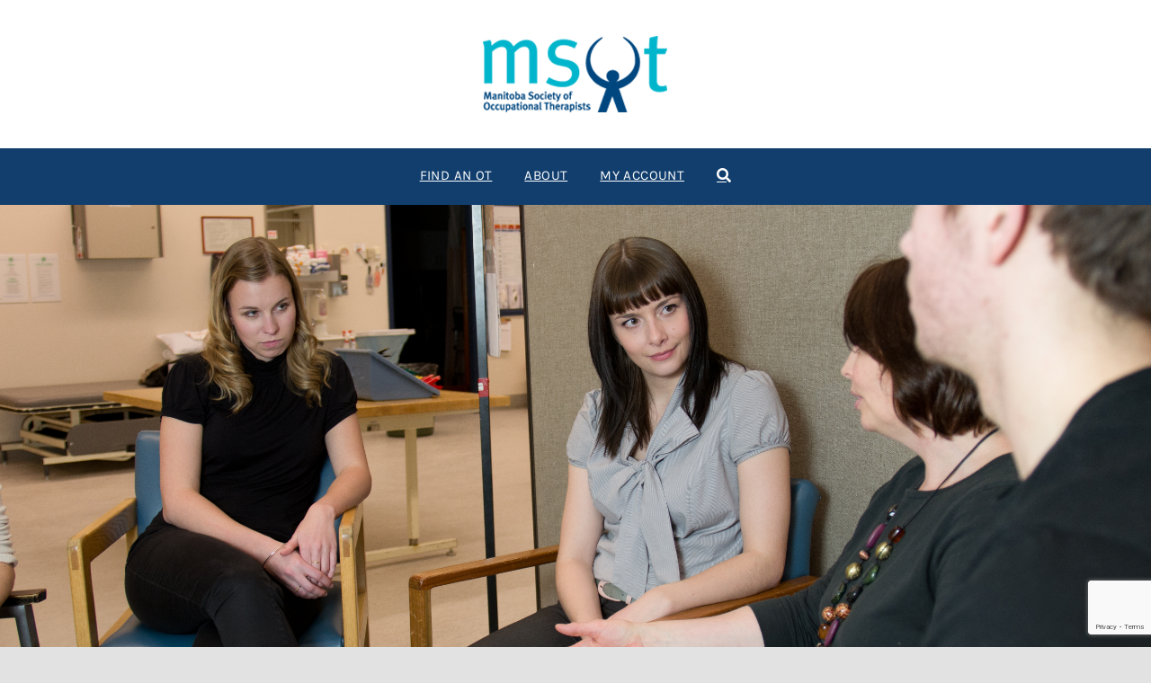

--- FILE ---
content_type: text/html; charset=UTF-8
request_url: https://msot.mb.ca/research/
body_size: 20383
content:
<!DOCTYPE html>
<html class="avada-html-layout-wide avada-html-header-position-top avada-is-100-percent-template" lang="en-US" prefix="og: http://ogp.me/ns# fb: http://ogp.me/ns/fb#">
<head>
	<meta http-equiv="X-UA-Compatible" content="IE=edge" />
	<meta http-equiv="Content-Type" content="text/html; charset=utf-8"/>
	<meta name="viewport" content="width=device-width, initial-scale=1" />
	<style>:root,::before,::after{--mec-color-skin: #15a6c0;--mec-color-skin-rgba-1: rgba(21,166,192,.25);--mec-color-skin-rgba-2: rgba(21,166,192,.5);--mec-color-skin-rgba-3: rgba(21,166,192,.75);--mec-color-skin-rgba-4: rgba(21,166,192,.11);--mec-container-normal-width: 1196px;--mec-container-large-width: 1690px;--mec-fes-main-color: #40d9f1;--mec-fes-main-color-rgba-1: rgba(64, 217, 241, 0.12);--mec-fes-main-color-rgba-2: rgba(64, 217, 241, 0.23);--mec-fes-main-color-rgba-3: rgba(64, 217, 241, 0.03);--mec-fes-main-color-rgba-4: rgba(64, 217, 241, 0.3);--mec-fes-main-color-rgba-5: rgb(64 217 241 / 7%);--mec-fes-main-color-rgba-6: rgba(64, 217, 241, 0.2);--mec-fluent-main-color: #ade7ff;--mec-fluent-main-color-rgba-1: rgba(173, 231, 255, 0.3);--mec-fluent-main-color-rgba-2: rgba(173, 231, 255, 0.8);--mec-fluent-main-color-rgba-3: rgba(173, 231, 255, 0.1);--mec-fluent-main-color-rgba-4: rgba(173, 231, 255, 0.2);--mec-fluent-main-color-rgba-5: rgba(173, 231, 255, 0.7);--mec-fluent-main-color-rgba-6: rgba(173, 231, 255, 0.7);--mec-fluent-bold-color: #00acf8;--mec-fluent-bg-hover-color: #ebf9ff;--mec-fluent-bg-color: #f5f7f8;--mec-fluent-second-bg-color: #d6eef9;}.mec-wrap, .mec-wrap div:not([class^="elementor-"]), .lity-container, .mec-wrap h1, .mec-wrap h2, .mec-wrap h3, .mec-wrap h4, .mec-wrap h5, .mec-wrap h6, .entry-content .mec-wrap h1, .entry-content .mec-wrap h2, .entry-content .mec-wrap h3, .entry-content .mec-wrap h4, .entry-content .mec-wrap h5, .entry-content .mec-wrap h6, .mec-wrap .mec-totalcal-box input[type="submit"], .mec-wrap .mec-totalcal-box .mec-totalcal-view span, .mec-agenda-event-title a, .lity-content .mec-events-meta-group-booking select, .lity-content .mec-book-ticket-variation h5, .lity-content .mec-events-meta-group-booking input[type="number"], .lity-content .mec-events-meta-group-booking input[type="text"], .lity-content .mec-events-meta-group-booking input[type="email"],.mec-organizer-item a, .mec-single-event .mec-events-meta-group-booking ul.mec-book-tickets-container li.mec-book-ticket-container label{ font-family: "Montserrat", -apple-system, BlinkMacSystemFont, "Segoe UI", Roboto, sans-serif;}.mec-event-content p, .mec-search-bar-result .mec-event-detail{ font-family: Roboto, sans-serif;} .mec-wrap .mec-totalcal-box input, .mec-wrap .mec-totalcal-box select, .mec-checkboxes-search .mec-searchbar-category-wrap, .mec-wrap .mec-totalcal-box .mec-totalcal-view span{ font-family: "Roboto", Helvetica, Arial, sans-serif; }.mec-event-grid-modern .event-grid-modern-head .mec-event-day, .mec-event-list-minimal .mec-time-details, .mec-event-list-minimal .mec-event-detail, .mec-event-list-modern .mec-event-detail, .mec-event-grid-minimal .mec-time-details, .mec-event-grid-minimal .mec-event-detail, .mec-event-grid-simple .mec-event-detail, .mec-event-cover-modern .mec-event-place, .mec-event-cover-clean .mec-event-place, .mec-calendar .mec-event-article .mec-localtime-details div, .mec-calendar .mec-event-article .mec-event-detail, .mec-calendar.mec-calendar-daily .mec-calendar-d-top h2, .mec-calendar.mec-calendar-daily .mec-calendar-d-top h3, .mec-toggle-item-col .mec-event-day, .mec-weather-summary-temp{ font-family: "Roboto", sans-serif; } .mec-fes-form, .mec-fes-list, .mec-fes-form input, .mec-event-date .mec-tooltip .box, .mec-event-status .mec-tooltip .box, .ui-datepicker.ui-widget, .mec-fes-form button[type="submit"].mec-fes-sub-button, .mec-wrap .mec-timeline-events-container p, .mec-wrap .mec-timeline-events-container h4, .mec-wrap .mec-timeline-events-container div, .mec-wrap .mec-timeline-events-container a, .mec-wrap .mec-timeline-events-container span{ font-family: -apple-system, BlinkMacSystemFont, "Segoe UI", Roboto, sans-serif !important; }</style><title>Occupational Therapy Research &#8211; MSOT</title>
<meta name='robots' content='max-image-preview:large' />
	<style>img:is([sizes="auto" i], [sizes^="auto," i]) { contain-intrinsic-size: 3000px 1500px }</style>
	<link rel="alternate" type="application/rss+xml" title="MSOT &raquo; Feed" href="https://msot.mb.ca/feed/" />
<link rel="alternate" type="application/rss+xml" title="MSOT &raquo; Comments Feed" href="https://msot.mb.ca/comments/feed/" />
		
		
		
									<meta name="description" content="Get involved with Occupational Therapy Research    
The Manitoba Society of Occupational Therapists is committed to support occupational therapy research and will promote MSOT member participation in electronic research surveys that support the development of knowledge about occupational therapy practice and/or occupational therapists"/>
				
		<meta property="og:locale" content="en_US"/>
		<meta property="og:type" content="article"/>
		<meta property="og:site_name" content="MSOT"/>
		<meta property="og:title" content="  Occupational Therapy Research"/>
				<meta property="og:description" content="Get involved with Occupational Therapy Research    
The Manitoba Society of Occupational Therapists is committed to support occupational therapy research and will promote MSOT member participation in electronic research surveys that support the development of knowledge about occupational therapy practice and/or occupational therapists"/>
				<meta property="og:url" content="https://msot.mb.ca/research/"/>
													<meta property="article:modified_time" content="2022-10-14T14:58:38+00:00"/>
											<meta property="og:image" content="https://msot.mb.ca/wp-content/uploads/2020/11/winery-logo@1x.png"/>
		<meta property="og:image:width" content="221"/>
		<meta property="og:image:height" content="119"/>
		<meta property="og:image:type" content="image/png"/>
						<!-- This site uses the Google Analytics by MonsterInsights plugin v9.11.1 - Using Analytics tracking - https://www.monsterinsights.com/ -->
		<!-- Note: MonsterInsights is not currently configured on this site. The site owner needs to authenticate with Google Analytics in the MonsterInsights settings panel. -->
					<!-- No tracking code set -->
				<!-- / Google Analytics by MonsterInsights -->
		<link rel='stylesheet' id='formidable-css' href='https://msot.mb.ca/wp-content/plugins/formidable/css/formidableforms.css?ver=114013' type='text/css' media='all' />
<link rel='stylesheet' id='stripe-main-styles-css' href='https://msot.mb.ca/wp-content/mu-plugins/vendor/godaddy/mwc-core/assets/css/stripe-settings.css' type='text/css' media='all' />
<link rel='stylesheet' id='mec-select2-style-css' href='https://msot.mb.ca/wp-content/plugins/modern-events-calendar-lite/assets/packages/select2/select2.min.css?ver=7.12.0' type='text/css' media='all' />
<link rel='stylesheet' id='mec-font-icons-css' href='https://msot.mb.ca/wp-content/plugins/modern-events-calendar-lite/assets/css/iconfonts.css?ver=7.12.0' type='text/css' media='all' />
<link rel='stylesheet' id='mec-frontend-style-css' href='https://msot.mb.ca/wp-content/plugins/modern-events-calendar-lite/assets/css/frontend.min.css?ver=7.12.0' type='text/css' media='all' />
<link rel='stylesheet' id='mec-tooltip-style-css' href='https://msot.mb.ca/wp-content/plugins/modern-events-calendar-lite/assets/packages/tooltip/tooltip.css?ver=7.12.0' type='text/css' media='all' />
<link rel='stylesheet' id='mec-tooltip-shadow-style-css' href='https://msot.mb.ca/wp-content/plugins/modern-events-calendar-lite/assets/packages/tooltip/tooltipster-sideTip-shadow.min.css?ver=7.12.0' type='text/css' media='all' />
<link rel='stylesheet' id='featherlight-css' href='https://msot.mb.ca/wp-content/plugins/modern-events-calendar-lite/assets/packages/featherlight/featherlight.css?ver=7.12.0' type='text/css' media='all' />
<link rel='stylesheet' id='mec-lity-style-css' href='https://msot.mb.ca/wp-content/plugins/modern-events-calendar-lite/assets/packages/lity/lity.min.css?ver=7.12.0' type='text/css' media='all' />
<link rel='stylesheet' id='mec-general-calendar-style-css' href='https://msot.mb.ca/wp-content/plugins/modern-events-calendar-lite/assets/css/mec-general-calendar.css?ver=7.12.0' type='text/css' media='all' />
<link rel='stylesheet' id='mp-theme-css' href='https://msot.mb.ca/wp-content/plugins/memberpress/css/ui/theme.css?ver=1.12.9' type='text/css' media='all' />
<link rel='stylesheet' id='spiffycal-styles-css' href='https://msot.mb.ca/wp-content/plugins/spiffy-calendar/styles/default.css?ver=1765498311' type='text/css' media='all' />
<style id='spiffycal-styles-inline-css' type='text/css'>
/* Default styles for Spiffy Calendar */

.calnk {
	padding-bottom: 5px;
        text-align:left;
        font-size:14px;
}
.calnk a:hover {
	background-position:0 0;
	text-decoration:none;		
	color:#000000;
	border-bottom:1px dotted #ccc;
}
.calnk a:visited {
	text-decoration:none;
	color:#000000;
	border-bottom:1px dotted #ccc;
}
.calnk a {
	text-decoration:none; 
	color:#000000; 
}
.calnk a div { 
	display:none; 
	margin-left:10px;
}
.calnk a:hover div {
	color:#333333; 
	background:#00B5CA;
	display:block;
	position:absolute; 
	margin-top:1px; 
	padding: 5px 5px 5px 2px;
	width:300px; 
	z-index:100;
	line-height:1.4em;
	box-shadow:2px 2px 2px #c0c0c0;
}
.calnk a:hover div div {
	box-shadow:none;
}
.calnk-icon {
	max-width: 76px;
	display: block;
	padding: 0;
	margin-top: 3px;
}
.calnk div img {
	max-width: 140px;
	display: block;
	padding: 0;
	margin: 3px auto;
}

.calendar-table {
	border:0 !important;
	width:100% !important;
	border-collapse:separate !important;
	border-spacing:2px !important;
}
.calendar-table .calnk-icon {
	margin: 0 auto;
}
.calendar-heading {
	height:25px;
	text-align:center;
	border:1px solid #D6DED5;
	background-color:#E4EBE3;
}
.calendar-next, .calendar-prev {
	width:25%;
	text-align:center;
	font-size:.9em;
}
.calendar-next a, .calendar-prev a {
	text-decoration:none;
}
.calendar-month {
	width:50%;
	text-align:center;
	font-weight:bold;
}
.normal-day-heading {
	text-align:center;
	width:25px;
	height:25px;
	font-size:0.8em;
	border:1px solid #DFE6DE;
	background-color:#EBF2EA;
}
.weekend-heading {
	text-align:center;
	width:25px;
	height:25px;
	font-size:0.8em;
	border:1px solid #DFE6DE;
	background-color:#EBF2EA;
	color:#FF0000;
}
.day-with-date {
	vertical-align:text-top;
	text-align:left;
	width:60px;
	height:60px;
	border:1px solid #DFE6DE;
}
.no-events {
}
.day-without-date {
	width:60px;
	height:60px;
	border:1px solid #E9F0E8;
}
div.weekend {
	color:#FF0000;
}
.current-day {
	vertical-align:text-top;
	text-align:left;
	width:60px;
	height:60px;
	border:1px solid #BFBFBF;
	background-color:#E4EBE3;
}
div.event {
	font-size:0.75em;
}
.kjo-link {
	font-size:0.75em;
	text-align:center;
}
.calendar-date-switcher {
	height:25px;
	text-align:center;
	border:1px solid #D6DED5;
	background-color:#E4EBE3;
}
.calendar-date-switcher form {
	margin:2px;
}
.calendar-date-switcher input {
	border:1px #D6DED5 solid;
	margin:0;
}
.calendar-date-switcher select {
	border:1px #D6DED5 solid;
	margin:0;
}
.calnk a:hover div div.event-title {
	padding:0;
	text-align:center;
	font-weight:bold;
	font-size:1.2em;
	margin-left:0px;
}
.calnk a:hover div div.event-title-break {
	width:96%;
	text-align:center;
	height:1px;
	margin-top:5px;
	margin-right:2%;
	padding:0;
	background-color:#000000;
	margin-left:0px;
}
.calnk a:hover div div.event-content-break {
	width:96%;
	text-align:center;
	height:1px;
	margin-top:5px;
	margin-right:2%;
	padding:0;
	background-color:#000000;
	margin-left:0px;
}
.page-upcoming-events {
	font-size:80%;
}
.page-todays-events {
	font-size:80%;
}
.calendar-table table, .calendar-table tbody, .calendar-table tr, .calendar-table td {
	margin:0 !important;
	padding:0 !important;
}
table.calendar-table {
	margin-bottom:5px !important;
}
.cat-key {
	width:100%;
	margin-top:30px;
	padding:5px;
	border:0 !important;
}
.cal-separate {
	border:0 !important;
	margin-top:10px;
}
table.cat-key {
	margin-top:5px !important;
	border:1px solid #DFE6DE !important;
	border-collapse:separate !important;
	border-spacing:4px !important;
	margin-left:2px !important;
	width:99.5% !important;
	margin-bottom:5px !important;
}
.cat-key td {
	border:0 !important;
}
</style>
<style id='pdfemb-pdf-embedder-viewer-style-inline-css' type='text/css'>
.wp-block-pdfemb-pdf-embedder-viewer{max-width:none}

</style>
<link rel='stylesheet' id='spiffycal_editor_styles-css' href='https://msot.mb.ca/wp-content/plugins/spiffy-calendar/styles/editor.css?ver=1765498311' type='text/css' media='all' />
<style id='woocommerce-inline-inline-css' type='text/css'>
.woocommerce form .form-row .required { visibility: visible; }
</style>
<link rel='stylesheet' id='wp-components-css' href='https://msot.mb.ca/wp-includes/css/dist/components/style.min.css?ver=6.8.3' type='text/css' media='all' />
<link rel='stylesheet' id='godaddy-styles-css' href='https://msot.mb.ca/wp-content/mu-plugins/vendor/wpex/godaddy-launch/includes/Dependencies/GoDaddy/Styles/build/latest.css?ver=2.0.2' type='text/css' media='all' />
<link rel='stylesheet' id='wpbdp-widgets-css' href='https://msot.mb.ca/wp-content/plugins/business-directory-plugin/assets/css/widgets.min.css?ver=6.4.20' type='text/css' media='all' />
<link rel='stylesheet' id='tablepress-default-css' href='https://msot.mb.ca/wp-content/plugins/tablepress/css/build/default.css?ver=3.2.6' type='text/css' media='all' />
<link rel='stylesheet' id='default-styles.min-css' href='https://msot.mb.ca/wp-content/plugins/business-directory-plugin/themes/default/assets/styles.min.css?ver=6.4.20' type='text/css' media='all' />
<link rel='stylesheet' id='fusion-dynamic-css-css' href='https://msot.mb.ca/wp-content/uploads/fusion-styles/179b811f5f78a3d1ba3a9e495cd73116.min.css?ver=3.14.2' type='text/css' media='all' />
<script type="text/javascript" src="https://msot.mb.ca/wp-includes/js/jquery/jquery.min.js?ver=3.7.1" id="jquery-core-js"></script>
<script type="text/javascript" src="https://msot.mb.ca/wp-content/plugins/woocommerce/assets/js/jquery-blockui/jquery.blockUI.min.js?ver=2.7.0-wc.10.4.3" id="wc-jquery-blockui-js" defer="defer" data-wp-strategy="defer"></script>
<script type="text/javascript" id="wc-add-to-cart-js-extra">
/* <![CDATA[ */
var wc_add_to_cart_params = {"ajax_url":"\/wp-admin\/admin-ajax.php","wc_ajax_url":"\/?wc-ajax=%%endpoint%%","i18n_view_cart":"View cart","cart_url":"https:\/\/msot.mb.ca\/cart-2\/","is_cart":"","cart_redirect_after_add":"no"};
/* ]]> */
</script>
<script type="text/javascript" src="https://msot.mb.ca/wp-content/plugins/woocommerce/assets/js/frontend/add-to-cart.min.js?ver=10.4.3" id="wc-add-to-cart-js" defer="defer" data-wp-strategy="defer"></script>
<script type="text/javascript" src="https://msot.mb.ca/wp-content/plugins/woocommerce/assets/js/js-cookie/js.cookie.min.js?ver=2.1.4-wc.10.4.3" id="wc-js-cookie-js" defer="defer" data-wp-strategy="defer"></script>
<script type="text/javascript" id="woocommerce-js-extra">
/* <![CDATA[ */
var woocommerce_params = {"ajax_url":"\/wp-admin\/admin-ajax.php","wc_ajax_url":"\/?wc-ajax=%%endpoint%%","i18n_password_show":"Show password","i18n_password_hide":"Hide password"};
/* ]]> */
</script>
<script type="text/javascript" src="https://msot.mb.ca/wp-content/plugins/woocommerce/assets/js/frontend/woocommerce.min.js?ver=10.4.3" id="woocommerce-js" defer="defer" data-wp-strategy="defer"></script>
<link rel="https://api.w.org/" href="https://msot.mb.ca/wp-json/" /><link rel="alternate" title="JSON" type="application/json" href="https://msot.mb.ca/wp-json/wp/v2/pages/9377" /><link rel="EditURI" type="application/rsd+xml" title="RSD" href="https://msot.mb.ca/xmlrpc.php?rsd" />
<meta name="generator" content="WordPress 6.8.3" />
<meta name="generator" content="WooCommerce 10.4.3" />
<link rel="canonical" href="https://msot.mb.ca/research/" />
<link rel='shortlink' href='https://msot.mb.ca/?p=9377' />
<link rel="alternate" title="oEmbed (JSON)" type="application/json+oembed" href="https://msot.mb.ca/wp-json/oembed/1.0/embed?url=https%3A%2F%2Fmsot.mb.ca%2Fresearch%2F" />
<link rel="alternate" title="oEmbed (XML)" type="text/xml+oembed" href="https://msot.mb.ca/wp-json/oembed/1.0/embed?url=https%3A%2F%2Fmsot.mb.ca%2Fresearch%2F&#038;format=xml" />
<meta name="google-site-verification" content="D65Rm21P9ZxH1JNmHiavineiv33HdeXAJSgLrpTdzp8" />

<!-- Google Tag Manager -->
<script>(function(w,d,s,l,i){w[l]=w[l]||[];w[l].push({'gtm.start':
new Date().getTime(),event:'gtm.js'});var f=d.getElementsByTagName(s)[0],
j=d.createElement(s),dl=l!='dataLayer'?'&l='+l:'';j.async=true;j.src=
'https://www.googletagmanager.com/gtm.js?id='+i+dl;f.parentNode.insertBefore(j,f);
})(window,document,'script','dataLayer','GTM-TL224GC');</script>
<!-- End Google Tag Manager --><script>document.documentElement.className += " js";</script>
<link rel="preload" href="https://msot.mb.ca/wp-content/themes/Avada/includes/lib/assets/fonts/icomoon/awb-icons.woff" as="font" type="font/woff" crossorigin><link rel="preload" href="//msot.mb.ca/wp-content/themes/Avada/includes/lib/assets/fonts/fontawesome/webfonts/fa-brands-400.woff2" as="font" type="font/woff2" crossorigin><link rel="preload" href="//msot.mb.ca/wp-content/themes/Avada/includes/lib/assets/fonts/fontawesome/webfonts/fa-regular-400.woff2" as="font" type="font/woff2" crossorigin><link rel="preload" href="//msot.mb.ca/wp-content/themes/Avada/includes/lib/assets/fonts/fontawesome/webfonts/fa-solid-900.woff2" as="font" type="font/woff2" crossorigin><link rel="preload" href="https://msot.mb.ca/wp-content/uploads/fusion-icons/marketing-bold-icon-set/fonts/Marketing-Bold.ttf?x1m7hf" as="font" type="font/ttf" crossorigin><link rel="preload" href="https://msot.mb.ca/wp-content/uploads/fusion-icons/accountant-pro-icon-set/fonts/Accountant-Pro.ttf?ym7fev" as="font" type="font/ttf" crossorigin><link rel="preload" href="https://msot.mb.ca/wp-content/uploads/fusion-icons/Avada-Winery-v1.0/fonts/Avada-Winery.ttf?w6zom3" as="font" type="font/ttf" crossorigin><style type="text/css" id="css-fb-visibility">@media screen and (max-width: 640px){.fusion-no-small-visibility{display:none !important;}body .sm-text-align-center{text-align:center !important;}body .sm-text-align-left{text-align:left !important;}body .sm-text-align-right{text-align:right !important;}body .sm-text-align-justify{text-align:justify !important;}body .sm-flex-align-center{justify-content:center !important;}body .sm-flex-align-flex-start{justify-content:flex-start !important;}body .sm-flex-align-flex-end{justify-content:flex-end !important;}body .sm-mx-auto{margin-left:auto !important;margin-right:auto !important;}body .sm-ml-auto{margin-left:auto !important;}body .sm-mr-auto{margin-right:auto !important;}body .fusion-absolute-position-small{position:absolute;width:100%;}.awb-sticky.awb-sticky-small{ position: sticky; top: var(--awb-sticky-offset,0); }}@media screen and (min-width: 641px) and (max-width: 1024px){.fusion-no-medium-visibility{display:none !important;}body .md-text-align-center{text-align:center !important;}body .md-text-align-left{text-align:left !important;}body .md-text-align-right{text-align:right !important;}body .md-text-align-justify{text-align:justify !important;}body .md-flex-align-center{justify-content:center !important;}body .md-flex-align-flex-start{justify-content:flex-start !important;}body .md-flex-align-flex-end{justify-content:flex-end !important;}body .md-mx-auto{margin-left:auto !important;margin-right:auto !important;}body .md-ml-auto{margin-left:auto !important;}body .md-mr-auto{margin-right:auto !important;}body .fusion-absolute-position-medium{position:absolute;width:100%;}.awb-sticky.awb-sticky-medium{ position: sticky; top: var(--awb-sticky-offset,0); }}@media screen and (min-width: 1025px){.fusion-no-large-visibility{display:none !important;}body .lg-text-align-center{text-align:center !important;}body .lg-text-align-left{text-align:left !important;}body .lg-text-align-right{text-align:right !important;}body .lg-text-align-justify{text-align:justify !important;}body .lg-flex-align-center{justify-content:center !important;}body .lg-flex-align-flex-start{justify-content:flex-start !important;}body .lg-flex-align-flex-end{justify-content:flex-end !important;}body .lg-mx-auto{margin-left:auto !important;margin-right:auto !important;}body .lg-ml-auto{margin-left:auto !important;}body .lg-mr-auto{margin-right:auto !important;}body .fusion-absolute-position-large{position:absolute;width:100%;}.awb-sticky.awb-sticky-large{ position: sticky; top: var(--awb-sticky-offset,0); }}</style>	<noscript><style>.woocommerce-product-gallery{ opacity: 1 !important; }</style></noscript>
	<style type="text/css">.recentcomments a{display:inline !important;padding:0 !important;margin:0 !important;}</style><meta name="generator" content="Powered by Slider Revolution 6.5.31 - responsive, Mobile-Friendly Slider Plugin for WordPress with comfortable drag and drop interface." />
<style class='wp-fonts-local' type='text/css'>
@font-face{font-family:Inter;font-style:normal;font-weight:300 900;font-display:fallback;src:url('https://msot.mb.ca/wp-content/plugins/woocommerce/assets/fonts/Inter-VariableFont_slnt,wght.woff2') format('woff2');font-stretch:normal;}
@font-face{font-family:Cardo;font-style:normal;font-weight:400;font-display:fallback;src:url('https://msot.mb.ca/wp-content/plugins/woocommerce/assets/fonts/cardo_normal_400.woff2') format('woff2');}
</style>
<link rel="icon" href="https://msot.mb.ca/wp-content/uploads/2014/02/cropped-foot-logo-32x32.jpg" sizes="32x32" />
<link rel="icon" href="https://msot.mb.ca/wp-content/uploads/2014/02/cropped-foot-logo-192x192.jpg" sizes="192x192" />
<link rel="apple-touch-icon" href="https://msot.mb.ca/wp-content/uploads/2014/02/cropped-foot-logo-180x180.jpg" />
<meta name="msapplication-TileImage" content="https://msot.mb.ca/wp-content/uploads/2014/02/cropped-foot-logo-270x270.jpg" />
<script>function setREVStartSize(e){
			//window.requestAnimationFrame(function() {
				window.RSIW = window.RSIW===undefined ? window.innerWidth : window.RSIW;
				window.RSIH = window.RSIH===undefined ? window.innerHeight : window.RSIH;
				try {
					var pw = document.getElementById(e.c).parentNode.offsetWidth,
						newh;
					pw = pw===0 || isNaN(pw) || (e.l=="fullwidth" || e.layout=="fullwidth") ? window.RSIW : pw;
					e.tabw = e.tabw===undefined ? 0 : parseInt(e.tabw);
					e.thumbw = e.thumbw===undefined ? 0 : parseInt(e.thumbw);
					e.tabh = e.tabh===undefined ? 0 : parseInt(e.tabh);
					e.thumbh = e.thumbh===undefined ? 0 : parseInt(e.thumbh);
					e.tabhide = e.tabhide===undefined ? 0 : parseInt(e.tabhide);
					e.thumbhide = e.thumbhide===undefined ? 0 : parseInt(e.thumbhide);
					e.mh = e.mh===undefined || e.mh=="" || e.mh==="auto" ? 0 : parseInt(e.mh,0);
					if(e.layout==="fullscreen" || e.l==="fullscreen")
						newh = Math.max(e.mh,window.RSIH);
					else{
						e.gw = Array.isArray(e.gw) ? e.gw : [e.gw];
						for (var i in e.rl) if (e.gw[i]===undefined || e.gw[i]===0) e.gw[i] = e.gw[i-1];
						e.gh = e.el===undefined || e.el==="" || (Array.isArray(e.el) && e.el.length==0)? e.gh : e.el;
						e.gh = Array.isArray(e.gh) ? e.gh : [e.gh];
						for (var i in e.rl) if (e.gh[i]===undefined || e.gh[i]===0) e.gh[i] = e.gh[i-1];
											
						var nl = new Array(e.rl.length),
							ix = 0,
							sl;
						e.tabw = e.tabhide>=pw ? 0 : e.tabw;
						e.thumbw = e.thumbhide>=pw ? 0 : e.thumbw;
						e.tabh = e.tabhide>=pw ? 0 : e.tabh;
						e.thumbh = e.thumbhide>=pw ? 0 : e.thumbh;
						for (var i in e.rl) nl[i] = e.rl[i]<window.RSIW ? 0 : e.rl[i];
						sl = nl[0];
						for (var i in nl) if (sl>nl[i] && nl[i]>0) { sl = nl[i]; ix=i;}
						var m = pw>(e.gw[ix]+e.tabw+e.thumbw) ? 1 : (pw-(e.tabw+e.thumbw)) / (e.gw[ix]);
						newh =  (e.gh[ix] * m) + (e.tabh + e.thumbh);
					}
					var el = document.getElementById(e.c);
					if (el!==null && el) el.style.height = newh+"px";
					el = document.getElementById(e.c+"_wrapper");
					if (el!==null && el) {
						el.style.height = newh+"px";
						el.style.display = "block";
					}
				} catch(e){
					console.log("Failure at Presize of Slider:" + e)
				}
			//});
		  };</script>
		<style type="text/css" id="wp-custom-css">
			:root {
	--awb-typography1-font-family: sans-serif !important;
}

div.fusion-search-form-content {
	padding-top: 8% !important;

}
/*.fusion-tb-header > */
.msot-header{
	margin:0px!important;
}

/*div.fusion-layout-column.fusion_builder_column.fusion-builder-column-4.fusion-flex-column {
	width: 30% !important; paragraph size*/


.fusion-button-text:hover {
	color: white !important;
}
a.fusion-button.button-flat.fusion-button-default-size.button-custom.button-1.fusion-button-default-span.fusion-button-default-type{
	box-shadow: 0 6px 6px rgba(0,0,0,0.2) !important;
}


h3.frm_form_title {
	text-align: center;
	margin-bottom: 0px !important;
}

button.frm_button_submit.frm_final_submit {
	background-color: #15a6c0 !important;
	border-color: #15a6c0 !important;
}


button.frm_button_submit.frm_final_submit:hover {
	background-color: #E4E4E8 !important;
	border-color: #E4E4E8 !important;

}

.fusion-social-networks .fusion-social-network-icon {
	color: white !important;
}


/* About Page */



.post-20.fusion-body .fusion-builder-column-9{
	margin-bottom:0px!important;
}
/* Links decoration */
a:hover {
	color: #113e6d !important;
	text-decoration: none;
}


a {
	text-decoration: underline;
}

i.glyphicon.fa-search.fas {
	color: white;

}
a.fusion-background-highlight {
	text-decoration: none !important;
}

a.fusion-main-menu-icon.fusion-icon-only-link {
	text-decoration: none !important;
}
.fontawesome-icon.circle-yes {
	text-decoration: none !important;
}


div.fusion-separator-border.sep-single.sep-solid {
	margin-right: 3% !important;
}


ul.fusion-checklist.fusion-checklist-1.fusion-checklist-divider {
	font-family: sans-serif;
}

/* Button on Slider */

a#slider-4-slide-11-layer-9.rs-layer.rev-btn:hover {
	color: white !important;
}

a#slider-4-slide-11-layer-10.rs-layer.rev-btn:hover {
	color: white !important;
}

a#slider-4-slide-10-layer-8.rs-layer.rev-btn:hover {
	color: white !important;
}

a#slider-4-slide-10-layer-11.rs-layer.rev-btn:hover {
	color: white !important;
}

a#slider-4-slide-9-layer-18.rs-layer.rev-btn:hover {
	color: white !important;
}

a#slider-4-slide-9-layer-0.rs-layer.rev-btn:hover {
	color: white !important;
}

ul#menu-winery-main-menu.fusion-menu.fusion-custom-menu.fusion-menu-element-list,.fusion-fullwidth.fusion-builder-row-2 {
	z-index: 9999 !important;
}


div.tab-pane.fade.fusion-clearfix.in.active {
	font-family: sans-serif;
	font-size: 20px;
}

div.fusion-content-boxes.content-boxes.columns.row.fusion-columns-1.fusion-columns-total-7.fusion-content-boxes-1.content-boxes-timeline-vertical.content-left.content-boxes-timeline-layout.content-boxes-icon-with-title.fusion-delayed-animation {

	font-family:sans-serif;
	font-size: 18px;
}

#main {
	padding-top: 0px !important;

}

h3.mec-event-title {
	font-size: 20px !important;
}




div.fusion-builder-row.fusion-row.fusion-flex-align-items-stretch.fusion-flex-justify-content-center {
	margin-bottom: 4%;
}



.fusion-tabs.fusion-tabs-1 .nav-tabs li .fusion-tab-heading {
font-family: sans-serif!important;
}


div.fusion-layout-column.fusion_builder_column.fusion-builder-column-2.fusion-flex-column.membership-title {
	margin-bottom: 0px !important
}

.fusion-layout-column{
	margin-bottom:0px!important;
}
.fusion-text h2,.fusion-text p{
	margin-bottom:2%!important;
}
.fusion-text.fusion-text-1{
	margin-top:2%!important;
}

#main{
	padding-bottom:0px!important;
}
.fusion-tb-footer .fusion-fullwidth, .fusion-tb-header .fusion-fullwidth, .fusion-tb-page-title-bar .fusion-fullwidth {
	z-index:99999999!important;
}

/* Member Portal page */
 .awb-imageframe-style-schantel .fusion-masonry-element-container {
    opacity: 0.5 !important;
}

@media only screen and (max-width: 1024px) {
.fusion-body .fusion-flex-container.fusion-builder-row-3 {
    margin-bottom: 0px !important;
}
}


.checkout .payment_methods .payment_box, .fusion-body blockquote, .post-content blockquote, .review blockquote q {
    background-color:#113E6D !important;
}

blockquote.wp-embedded-content {
	margin-top: 0px !important;
padding: 0px;
}

blockquote {
    margin-bottom: 0px !important;
	border-left: 0px;
}

a.login:hover {
	color: #15a6c0 !important;
}

a.login {
text-decoration: none;

}
.contact-form-msot h3{
	display:none;
}
.contact-form-msot label{
	color:black!important;
}

.contact-form-msot input{
	padding:15px!important;
}

.post-8292 .fusion-content-boxes {
    margin-bottom: 0px;
}

.post-8292 .col-md-12 {
	 margin-bottom: 0px !important;
}

.post-8292 .fusion-text-1 {
	margin-top: 0px !important;
}
div.MembeeEventLink a{
	color:black!important;
}
.tablepress tr{
	display:flex;
}
.tablepress th,
.tablepress td{
	width:100%!important;
}
.tablepress{
	width:1200px;
}
.post-1346 .vertical-tabs{
    display: flex;
    flex-wrap: nowrap;
    flex-direction: row;
    justify-content: space-around;
    align-items: center;
}

.post-1346 #accordion-1346-2 {
	font-family: Arial !important;
}.fusion-accordian .panel-title .fusion-toggle-heading {
    margin-left: 18px;
    font-family: var(--h4_typography-font-family);
}		</style>
				<script type="text/javascript">
			var doc = document.documentElement;
			doc.setAttribute( 'data-useragent', navigator.userAgent );
		</script>
		
	</head>

<body data-rsssl=1 class="wp-singular page-template page-template-100-width page-template-100-width-php page page-id-9377 wp-theme-Avada theme-Avada mec-theme-Avada woocommerce-no-js fusion-image-hovers fusion-pagination-sizing fusion-button_type-3d fusion-button_span-no fusion-button_gradient-linear avada-image-rollover-circle-yes avada-image-rollover-no fusion-has-button-gradient wpbdp-with-button-styles fusion-body ltr fusion-sticky-header no-tablet-sticky-header no-mobile-sticky-header no-mobile-slidingbar no-mobile-totop fusion-disable-outline fusion-sub-menu-fade mobile-logo-pos-left layout-wide-mode avada-has-boxed-modal-shadow- layout-scroll-offset-full avada-has-zero-margin-offset-top fusion-top-header menu-text-align-center fusion-woo-product-design- fusion-woo-shop-page-columns-4 fusion-woo-related-columns-4 fusion-woo-archive-page-columns-3 avada-has-woo-gallery-disabled woo-sale-badge-circle woo-outofstock-badge-top_bar mobile-menu-design-classic fusion-show-pagination-text fusion-header-layout-v3 avada-responsive avada-footer-fx-none avada-menu-highlight-style-bar fusion-search-form-clean fusion-main-menu-search-overlay fusion-avatar-circle avada-dropdown-styles avada-blog-layout-large avada-blog-archive-layout-large avada-header-shadow-no avada-menu-icon-position-left avada-has-megamenu-shadow avada-has-mobile-menu-search avada-has-main-nav-search-icon avada-has-breadcrumb-mobile-hidden avada-has-titlebar-hide avada-header-border-color-full-transparent avada-has-transparent-timeline_color avada-has-pagination-width_height avada-flyout-menu-direction-fade avada-ec-views-v1" data-awb-post-id="9377">
	
<script> (function(){ var s = document.createElement('script'); var h = document.querySelector('head') || document.body; s.src = 'https://acsbapp.com/apps/app/dist/js/app.js'; s.async = true; s.onload = function(){ acsbJS.init({ statementLink : '', footerHtml : '', hideMobile : false, hideTrigger : false, disableBgProcess : false, language : 'en', position : 'left', leadColor : '#113e6d', triggerColor : '#15a6c0', triggerRadius : '50%', triggerPositionX : 'right', triggerPositionY : 'bottom', triggerIcon : 'people', triggerSize : 'big', triggerOffsetX : 20, triggerOffsetY : 20, mobile : { triggerSize : 'small', triggerPositionX : 'right', triggerPositionY : 'center', triggerOffsetX : 10, triggerOffsetY : 0, triggerRadius : '50%' } }); }; h.appendChild(s); })(); </script>

<!-- Google Tag Manager (noscript) -->
<noscript><iframe src="https://www.googletagmanager.com/ns.html?id=GTM-TL224GC"
height="0" width="0" style="display:none;visibility:hidden"></iframe></noscript>
<!-- End Google Tag Manager (noscript) -->	<a class="skip-link screen-reader-text" href="#content">Skip to content</a>

	<div id="boxed-wrapper">
		
		<div id="wrapper" class="fusion-wrapper">
			<div id="home" style="position:relative;top:-1px;"></div>
												<div class="fusion-tb-header"><div class="fusion-fullwidth fullwidth-box fusion-builder-row-1 fusion-flex-container has-pattern-background has-mask-background hundred-percent-fullwidth non-hundred-percent-height-scrolling" style="--awb-border-radius-top-left:0px;--awb-border-radius-top-right:0px;--awb-border-radius-bottom-right:0px;--awb-border-radius-bottom-left:0px;--awb-padding-top:40px;--awb-padding-bottom:40px;--awb-padding-top-small:15px;--awb-padding-bottom-small:15px;--awb-background-color:#fffff;--awb-flex-wrap:wrap;" ><div class="fusion-builder-row fusion-row fusion-flex-align-items-center fusion-flex-justify-content-center fusion-flex-content-wrap" style="width:104% !important;max-width:104% !important;margin-left: calc(-4% / 2 );margin-right: calc(-4% / 2 );"><div class="fusion-layout-column fusion_builder_column fusion-builder-column-0 fusion-flex-column" style="--awb-bg-size:cover;--awb-width-large:84%;--awb-margin-top-large:0px;--awb-spacing-right-large:2.2857142857143%;--awb-margin-bottom-large:0px;--awb-spacing-left-large:2.2857142857143%;--awb-width-medium:84%;--awb-order-medium:0;--awb-spacing-right-medium:2.2857142857143%;--awb-spacing-left-medium:2.2857142857143%;--awb-width-small:60%;--awb-order-small:1;--awb-spacing-right-small:3.2%;--awb-spacing-left-small:3.2%;"><div class="fusion-column-wrapper fusion-column-has-shadow fusion-flex-justify-content-flex-start fusion-content-layout-column"><div class="fusion-image-element sm-text-align-left" style="text-align:center;--awb-caption-title-font-family:var(--h2_typography-font-family);--awb-caption-title-font-weight:var(--h2_typography-font-weight);--awb-caption-title-font-style:var(--h2_typography-font-style);--awb-caption-title-size:var(--h2_typography-font-size);--awb-caption-title-transform:var(--h2_typography-text-transform);--awb-caption-title-line-height:var(--h2_typography-line-height);--awb-caption-title-letter-spacing:var(--h2_typography-letter-spacing);"><span class=" fusion-imageframe imageframe-none imageframe-1 hover-type-none"><a class="fusion-no-lightbox" href="https://msot.mb.ca/" target="_self" aria-label="logo1"><img decoding="async" width="205" height="85" src="https://msot.mb.ca/wp-content/uploads/2014/02/logo1.png" alt class="img-responsive wp-image-1167 disable-lazyload"/></a></span></div></div></div></div></div><div class="fusion-fullwidth fullwidth-box fusion-builder-row-2 fusion-flex-container has-pattern-background has-mask-background nonhundred-percent-fullwidth non-hundred-percent-height-scrolling fusion-custom-z-index" style="--awb-border-radius-top-left:0px;--awb-border-radius-top-right:0px;--awb-border-radius-bottom-right:0px;--awb-border-radius-bottom-left:0px;--awb-z-index:999;--awb-padding-bottom:3px;--awb-background-color:#113e6d;--awb-flex-wrap:wrap;" ><div class="fusion-builder-row fusion-row fusion-flex-align-items-flex-start fusion-flex-content-wrap" style="max-width:1248px;margin-left: calc(-4% / 2 );margin-right: calc(-4% / 2 );"><div class="fusion-layout-column fusion_builder_column fusion-builder-column-1 fusion_builder_column_1_1 1_1 fusion-flex-column msot-header" style="--awb-bg-size:cover;--awb-width-large:100%;--awb-margin-top-large:0px;--awb-spacing-right-large:1.92%;--awb-margin-bottom-large:20px;--awb-spacing-left-large:1.92%;--awb-width-medium:100%;--awb-order-medium:0;--awb-spacing-right-medium:1.92%;--awb-spacing-left-medium:1.92%;--awb-width-small:100%;--awb-order-small:0;--awb-spacing-right-small:1.92%;--awb-spacing-left-small:1.92%;"><div class="fusion-column-wrapper fusion-column-has-shadow fusion-flex-justify-content-flex-start fusion-content-layout-column"><nav class="awb-menu awb-menu_row awb-menu_em-hover mobile-mode-collapse-to-button awb-menu_icons-left awb-menu_dc-no mobile-trigger-fullwidth-off awb-menu_mobile-toggle awb-menu_indent-left mobile-size-full-absolute loading mega-menu-loading awb-menu_desktop awb-menu_dropdown awb-menu_expand-right awb-menu_transition-fade" style="--awb-font-size:15px;--awb-text-transform:var(--awb-typography3-text-transform);--awb-gap:3%;--awb-justify-content:center;--awb-color:var(--awb-color1);--awb-letter-spacing:0.025em;--awb-active-color:#15a6c0;--awb-submenu-color:var(--awb-color1);--awb-submenu-bg:#113e6d;--awb-submenu-active-bg:#15a6c0;--awb-submenu-active-color:#ffffff;--awb-submenu-font-size:13px;--awb-submenu-text-transform:uppercase;--awb-main-justify-content:flex-start;--awb-mobile-nav-button-align-hor:flex-end;--awb-mobile-bg:var(--awb-color8);--awb-mobile-color:var(--awb-color1);--awb-mobile-active-bg:var(--awb-color4);--awb-mobile-active-color:var(--awb-color1);--awb-mobile-trigger-font-size:22px;--awb-trigger-padding-top:40px;--awb-trigger-padding-bottom:40px;--awb-mobile-trigger-color:var(--awb-color1);--awb-mobile-trigger-background-color:rgba(255,255,255,0);--awb-mobile-justify:flex-start;--awb-mobile-caret-left:auto;--awb-mobile-caret-right:0;--awb-fusion-font-family-typography:var(--awb-typography3-font-family);--awb-fusion-font-weight-typography:var(--awb-typography3-font-weight);--awb-fusion-font-style-typography:var(--awb-typography3-font-style);--awb-fusion-font-family-submenu-typography:inherit;--awb-fusion-font-style-submenu-typography:normal;--awb-fusion-font-weight-submenu-typography:400;--awb-fusion-font-family-mobile-typography:inherit;--awb-fusion-font-style-mobile-typography:normal;--awb-fusion-font-weight-mobile-typography:400;" aria-label="Winery Main Menu" data-breakpoint="640" data-count="0" data-transition-type="fade" data-transition-time="300" data-expand="right"><button type="button" class="awb-menu__m-toggle awb-menu__m-toggle_no-text" aria-expanded="false" aria-controls="menu-winery-main-menu"><span class="awb-menu__m-toggle-inner"><span class="collapsed-nav-text"><span class="screen-reader-text">Toggle Navigation</span></span><span class="awb-menu__m-collapse-icon awb-menu__m-collapse-icon_no-text"><span class="awb-menu__m-collapse-icon-open awb-menu__m-collapse-icon-open_no-text winerybars-solid"></span><span class="awb-menu__m-collapse-icon-close awb-menu__m-collapse-icon-close_no-text winerytimes-solid"></span></span></span></button><ul id="menu-winery-main-menu" class="fusion-menu awb-menu__main-ul awb-menu__main-ul_row"><li  id="menu-item-10260"  class="menu-item menu-item-type-post_type menu-item-object-page menu-item-10260 awb-menu__li awb-menu__main-li awb-menu__main-li_regular"  data-item-id="10260"><span class="awb-menu__main-background-default awb-menu__main-background-default_fade"></span><span class="awb-menu__main-background-active awb-menu__main-background-active_fade"></span><a  href="https://msot.mb.ca/finding-ot-services/" class="awb-menu__main-a awb-menu__main-a_regular"><span class="menu-text">Find an OT</span></a></li><li  id="menu-item-13478"  class="menu-item menu-item-type-post_type menu-item-object-page menu-item-has-children menu-item-13478 awb-menu__li awb-menu__main-li awb-menu__main-li_regular"  data-item-id="13478"><span class="awb-menu__main-background-default awb-menu__main-background-default_fade"></span><span class="awb-menu__main-background-active awb-menu__main-background-active_fade"></span><a  href="https://msot.mb.ca/about-msot/" class="awb-menu__main-a awb-menu__main-a_regular"><span class="menu-text">About</span><span class="awb-menu__open-nav-submenu-hover"></span></a><button type="button" aria-label="Open submenu of About" aria-expanded="false" class="awb-menu__open-nav-submenu_mobile awb-menu__open-nav-submenu_main"></button><ul class="awb-menu__sub-ul awb-menu__sub-ul_main"><li  id="menu-item-10277"  class="menu-item menu-item-type-post_type menu-item-object-page menu-item-10277 awb-menu__li awb-menu__sub-li" ><a  href="https://msot.mb.ca/whatisoccupationaltherapy/" class="awb-menu__sub-a"><span>What is OT?</span></a></li><li  id="menu-item-10268"  class="menu-item menu-item-type-post_type menu-item-object-page menu-item-10268 awb-menu__li awb-menu__sub-li" ><a  href="https://msot.mb.ca/about-us/msot-corporate-structures/" class="awb-menu__sub-a"><span>MSOT Corporate Structure</span></a></li><li  id="menu-item-10269"  class="menu-item menu-item-type-post_type menu-item-object-page menu-item-10269 awb-menu__li awb-menu__sub-li" ><a  href="https://msot.mb.ca/about-us/msot-committees/" class="awb-menu__sub-a"><span>MSOT Committees</span></a></li><li  id="menu-item-10283"  class="menu-item menu-item-type-post_type menu-item-object-page menu-item-10283 awb-menu__li awb-menu__sub-li" ><a  href="https://msot.mb.ca/education/msot-awards-fund/" class="awb-menu__sub-a"><span>MSOT Awards</span></a></li><li  id="menu-item-10284"  class="menu-item menu-item-type-post_type menu-item-object-page menu-item-has-children menu-item-10284 awb-menu__li awb-menu__sub-li" ><a  href="https://msot.mb.ca/advocacy-resources/" class="awb-menu__sub-a"><span>Advocacy</span><span class="awb-menu__open-nav-submenu-hover"></span></a><button type="button" aria-label="Open submenu of Advocacy" aria-expanded="false" class="awb-menu__open-nav-submenu_mobile awb-menu__open-nav-submenu_sub"></button><ul class="awb-menu__sub-ul awb-menu__sub-ul_grand"><li  id="menu-item-10288"  class="menu-item menu-item-type-post_type menu-item-object-page menu-item-10288 awb-menu__li awb-menu__sub-li" ><a  href="https://msot.mb.ca/advocacy-union-bargaining/" class="awb-menu__sub-a"><span>Union Bargaining</span></a></li><li  id="menu-item-12255"  class="menu-item menu-item-type-post_type menu-item-object-page menu-item-12255 awb-menu__li awb-menu__sub-li" ><a  href="https://msot.mb.ca/member-content/bill-29-information-and-updates/" class="awb-menu__sub-a"><span>Bill 29 Information and Updates</span></a></li><li  id="menu-item-12268"  class="menu-item menu-item-type-post_type menu-item-object-page menu-item-12268 awb-menu__li awb-menu__sub-li" ><a  href="https://msot.mb.ca/toolkit/" class="awb-menu__sub-a"><span>MSOT Advocacy Toolkit</span></a></li></ul></li><li  id="menu-item-10271"  class="menu-item menu-item-type-post_type menu-item-object-page menu-item-10271 awb-menu__li awb-menu__sub-li" ><a  href="https://msot.mb.ca/about-us/online-press-room/" class="awb-menu__sub-a"><span>Online Press Room</span></a></li><li  id="menu-item-10646"  class="menu-item menu-item-type-post_type menu-item-object-page menu-item-10646 awb-menu__li awb-menu__sub-li" ><a  href="https://msot.mb.ca/contact-us/" class="awb-menu__sub-a"><span>Contact Us</span></a></li></ul></li><li  id="menu-item-15192"  class="nmr-logged-in menu-item menu-item-type-post_type menu-item-object-page menu-item-15192 awb-menu__li awb-menu__main-li awb-menu__main-li_regular"  data-item-id="15192"><span class="awb-menu__main-background-default awb-menu__main-background-default_fade"></span><span class="awb-menu__main-background-active awb-menu__main-background-active_fade"></span><a  href="https://msot.mb.ca/members-login/account/" class="awb-menu__main-a awb-menu__main-a_regular"><span class="menu-text">My Account</span></a></li><li  id="menu-item-11430"  class="menu-item menu-item-type-custom menu-item-object-custom menu-item-has-children custom-menu-search awb-menu__li_search-dropdown menu-item-11430 awb-menu__li awb-menu__main-li awb-menu__main-li_regular"  data-item-id="11430"><span class="awb-menu__main-background-default awb-menu__main-background-default_fade"></span><span class="awb-menu__main-background-active awb-menu__main-background-active_fade"></span><a class="awb-menu__main-a awb-menu__main-a_regular fusion-main-menu-icon awb-menu__main-a_icon-only" href="#" aria-label="Search" data-title="Search" title="Search"><span class="awb-menu__i awb-menu__i_main"><i class="glyphicon fa-search fas" aria-hidden="true"></i></span></a><button type="button" aria-label="Expand Search" aria-expanded="false" class="awb-menu__open-nav-submenu_mobile awb-menu__open-nav-submenu_main"></button><ul class="awb-menu__sub-ul awb-menu__sub-ul_main fusion-menu-searchform-dropdown"><li class="awb-menu__sub-li">		<form role="search" class="searchform fusion-search-form  fusion-live-search fusion-search-form-clean" method="get" action="https://msot.mb.ca/">
			<div class="fusion-search-form-content">

				
				<div class="fusion-search-field search-field">
					<label><span class="screen-reader-text">Search for:</span>
													<input type="search" class="s fusion-live-search-input" name="s" id="fusion-live-search-input-0" autocomplete="off" placeholder="Search..." required aria-required="true" aria-label="Search..."/>
											</label>
				</div>
				<div class="fusion-search-button search-button">
					<input type="submit" class="fusion-search-submit searchsubmit" aria-label="Search" value="&#xf002;" />
										<div class="fusion-slider-loading"></div>
									</div>

				
			</div>


							<div class="fusion-search-results-wrapper"><div class="fusion-search-results"></div></div>
			
		</form>
		</li></ul></li></ul></nav></div></div></div></div>
</div>		<div id="sliders-container" class="fusion-slider-visibility">
					</div>
											
			
						<main id="main" class="clearfix width-100">
				<div class="fusion-row" style="max-width:100%;">
<section id="content" class="full-width">
					<div id="post-9377" class="post-9377 page type-page status-publish hentry">
			<span class="entry-title rich-snippet-hidden">Occupational Therapy Research</span><span class="vcard rich-snippet-hidden"><span class="fn"><a href="https://msot.mb.ca/author/ms-h-garcia/" title="Posts by Heidi Garcia" rel="author">Heidi Garcia</a></span></span><span class="updated rich-snippet-hidden">2022-10-14T14:58:38+00:00</span>						<div class="post-content">
				<div class="fusion-fullwidth fullwidth-box fusion-builder-row-3 fusion-flex-container has-pattern-background has-mask-background fusion-parallax-none nonhundred-percent-fullwidth non-hundred-percent-height-scrolling lazyload" style="--awb-border-radius-top-left:0px;--awb-border-radius-top-right:0px;--awb-border-radius-bottom-right:0px;--awb-border-radius-bottom-left:0px;--awb-padding-top:41vw;--awb-background-size:cover;--awb-flex-wrap:wrap;" data-bg="https://msot.mb.ca/wp-content/uploads/2014/04/MOST2-40.jpg" ><div class="fusion-builder-row fusion-row fusion-flex-align-items-flex-start fusion-flex-content-wrap" style="max-width:1248px;margin-left: calc(-4% / 2 );margin-right: calc(-4% / 2 );"></div></div><div class="fusion-fullwidth fullwidth-box fusion-builder-row-4 fusion-flex-container has-pattern-background has-mask-background nonhundred-percent-fullwidth non-hundred-percent-height-scrolling" style="--awb-border-radius-top-left:0px;--awb-border-radius-top-right:0px;--awb-border-radius-bottom-right:0px;--awb-border-radius-bottom-left:0px;--awb-background-color:#15a6c0;--awb-flex-wrap:wrap;" ><div class="fusion-builder-row fusion-row fusion-flex-align-items-flex-start fusion-flex-content-wrap" style="max-width:1248px;margin-left: calc(-4% / 2 );margin-right: calc(-4% / 2 );"><div class="fusion-layout-column fusion_builder_column fusion-builder-column-2 fusion_builder_column_1_1 1_1 fusion-flex-column" style="--awb-bg-size:cover;--awb-width-large:100%;--awb-margin-top-large:0px;--awb-spacing-right-large:1.92%;--awb-margin-bottom-large:20px;--awb-spacing-left-large:1.92%;--awb-width-medium:100%;--awb-order-medium:0;--awb-spacing-right-medium:1.92%;--awb-spacing-left-medium:1.92%;--awb-width-small:100%;--awb-order-small:0;--awb-spacing-right-small:1.92%;--awb-spacing-left-small:1.92%;"><div class="fusion-column-wrapper fusion-column-has-shadow fusion-flex-justify-content-flex-start fusion-content-layout-column"><div class="fusion-text fusion-text-1" style="--awb-font-size:22px;--awb-text-color:#ffffff;--awb-margin-top:2%;--awb-text-font-family:Arial, Helvetica, sans-serif;--awb-text-font-style:normal;--awb-text-font-weight:400;"><h2 style="text-align: center;"><span style="color: #ffffff;"><strong>Get involved with Occupational Therapy Research</strong></span></h2>
</div></div></div></div></div><div class="fusion-fullwidth fullwidth-box fusion-builder-row-5 fusion-flex-container has-pattern-background has-mask-background nonhundred-percent-fullwidth non-hundred-percent-height-scrolling" style="--awb-border-radius-top-left:0px;--awb-border-radius-top-right:0px;--awb-border-radius-bottom-right:0px;--awb-border-radius-bottom-left:0px;--awb-margin-top:3%;--awb-flex-wrap:wrap;" ><div class="fusion-builder-row fusion-row fusion-flex-align-items-flex-start fusion-flex-content-wrap" style="max-width:1248px;margin-left: calc(-4% / 2 );margin-right: calc(-4% / 2 );"><div class="fusion-layout-column fusion_builder_column fusion-builder-column-3 fusion_builder_column_1_1 1_1 fusion-flex-column" style="--awb-bg-size:cover;--awb-width-large:100%;--awb-margin-top-large:0px;--awb-spacing-right-large:1.92%;--awb-margin-bottom-large:20px;--awb-spacing-left-large:1.92%;--awb-width-medium:100%;--awb-order-medium:0;--awb-spacing-right-medium:1.92%;--awb-spacing-left-medium:1.92%;--awb-width-small:100%;--awb-order-small:0;--awb-spacing-right-small:1.92%;--awb-spacing-left-small:1.92%;"><div class="fusion-column-wrapper fusion-column-has-shadow fusion-flex-justify-content-flex-start fusion-content-layout-column"><div class="fusion-content-boxes content-boxes columns row fusion-columns-1 fusion-columns-total-3 fusion-content-boxes-1 content-boxes-timeline-vertical content-left content-boxes-timeline-layout content-boxes-icon-with-title fusion-delayed-animation" style="--awb-backgroundcolor:#f1f4f6;--awb-body-color:#727279;--awb-title-color:#1d1d1f;--awb-iconcolor:#ffffff;--awb-hover-accent-color:#1d1d1f;--awb-circle-hover-accent-color:#1d1d1f;--awb-item-margin-bottom:40px;" data-animation-delay="350" data-animationOffset="top-into-view"><div style="--awb-backgroundcolor:#f1f4f6;--awb-iconcolor:#ffffff;--awb-content-padding-left:70px;" class="fusion-column content-box-column content-box-column content-box-column-1 col-lg-12 col-md-12 col-sm-12 fusion-content-box-hover content-box-column-last-in-row"><div class="col content-box-wrapper content-wrapper-background link-area-link-icon content-icon-wrapper-yes icon-hover-animation-fade fusion-animated" data-animationType="fadeIn" data-animationDuration="0.25" data-animationOffset="top-into-view"><div class="heading heading-with-icon icon-left" style="margin-top:11px;"><div class="icon" style="margin-top:-11px;margin-bottom:-11px;-webkit-animation-duration: 350ms;animation-duration: 350ms;"><span style="height:48px;width:48px;line-height:24px;border-color:#15a6c0;border-width:1px;border-style:solid;background-color:#15a6c0;margin-right:20px;box-sizing:content-box;border-radius:100%;"><i style="border-color:#15a6c0;border-width:0px;background-color:#15a6c0;box-sizing:content-box;height:48px;width:48px;line-height:48px;border-radius:100%;position:relative;top:auto;left:auto;margin:0;border-radius:100%;font-size:24px;" aria-hidden="true" class="fontawesome-icon fa-chevron-right fas circle-yes"></i></span></div></div><div class="fusion-clearfix"></div><div class="content-container">
<p style="font-family: sans-serif; font-size: 18px;">The Manitoba Society of Occupational Therapists is committed to support occupational therapy research and will promote MSOT member participation in electronic research surveys that support the development of knowledge about occupational therapy practice and/or occupational therapists and *NEW* research findings!</p>
</div><div class="content-box-shortcode-timeline-vertical" style="border-color:#15a6c0;left:75px;top:60px;-webkit-transition-duration: 350ms;animation-duration: 350ms;"></div></div></div><div style="--awb-backgroundcolor:#f1f4f6;--awb-iconcolor:#ffffff;--awb-content-padding-left:70px;" class="fusion-column content-box-column content-box-column content-box-column-2 col-lg-12 col-md-12 col-sm-12 fusion-content-box-hover content-box-column-last-in-row"><div class="col content-box-wrapper content-wrapper-background link-area-link-icon content-icon-wrapper-yes icon-hover-animation-fade fusion-animated" data-animationType="fadeIn" data-animationDuration="0.25" data-animationOffset="top-into-view"><div class="heading heading-with-icon icon-left" style="margin-top:11px;"><div class="icon" style="margin-top:-11px;margin-bottom:-11px;-webkit-animation-duration: 350ms;animation-duration: 350ms;"><span style="height:48px;width:48px;line-height:24px;border-color:#15a6c0;border-width:1px;border-style:solid;background-color:#15a6c0;margin-right:20px;box-sizing:content-box;border-radius:100%;"><i style="border-color:#15a6c0;border-width:0px;background-color:#15a6c0;box-sizing:content-box;height:48px;width:48px;line-height:48px;border-radius:100%;position:relative;top:auto;left:auto;margin:0;border-radius:100%;font-size:24px;" aria-hidden="true" class="fontawesome-icon fa-chevron-right fas circle-yes"></i></span></div></div><div class="fusion-clearfix"></div><div class="content-container">
<p style="font-family: sans-serif; font-size: 18px;">Below are opportunities for Occupational Therapists and/or their clients to be involved in research opportunities, and some findings from recent OT research.  Interested in advertising your research opportunity with MSOT?  <strong><a href="https://msot.mb.ca/wp-content/uploads/2021/10/B.3.4-Advertising-Fees-Research-MSOT.pdf" target="_blank" rel="noopener noreferrer">Find the fees for advertising your research opportunity HERE,</a></strong> and email the MSOT office with your information (msot@msot.mb.ca).</p>
</div><div class="content-box-shortcode-timeline-vertical" style="border-color:#15a6c0;left:75px;top:60px;-webkit-transition-duration: 350ms;animation-duration: 350ms;"></div></div></div><div style="--awb-backgroundcolor:#f1f4f6;--awb-iconcolor:#ffffff;--awb-content-padding-left:70px;" class="fusion-column content-box-column content-box-column content-box-column-3 col-lg-12 col-md-12 col-sm-12 fusion-content-box-hover content-box-column-last content-box-column-last-in-row"><div class="col content-box-wrapper content-wrapper-background link-area-link-icon content-icon-wrapper-yes icon-hover-animation-fade fusion-animated" data-animationType="fadeIn" data-animationDuration="0.25" data-animationOffset="top-into-view"><div class="heading heading-with-icon icon-left" style="margin-top:11px;"><div class="icon" style="margin-top:-11px;margin-bottom:-11px;-webkit-animation-duration: 350ms;animation-duration: 350ms;"><span style="height:48px;width:48px;line-height:24px;border-color:#15a6c0;border-width:1px;border-style:solid;background-color:#15a6c0;margin-right:20px;box-sizing:content-box;border-radius:100%;"><i style="border-color:#15a6c0;border-width:0px;background-color:#15a6c0;box-sizing:content-box;height:48px;width:48px;line-height:48px;border-radius:100%;position:relative;top:auto;left:auto;margin:0;border-radius:100%;font-size:24px;" aria-hidden="true" class="fontawesome-icon fa-chevron-right fas circle-yes"></i></span></div></div><div class="fusion-clearfix"></div><div class="content-container">
<p style="font-family: sans-serif; font-size: 18px;">Please note: Posting and circulation of surveys below does not imply MSOT endorsement of the research methodology, findings, conclusions, or recommendations.</p>
<p><strong>There have currently been NO research opportunities shared with MSOT.</strong></p>
</div><div class="content-box-shortcode-timeline-vertical" style="border-color:#15a6c0;left:75px;top:60px;-webkit-transition-duration: 350ms;animation-duration: 350ms;"></div></div></div><div class="fusion-clearfix"></div></div></div></div></div></div><div class="fusion-fullwidth fullwidth-box fusion-builder-row-6 fusion-flex-container has-pattern-background has-mask-background nonhundred-percent-fullwidth non-hundred-percent-height-scrolling" style="--awb-border-radius-top-left:0px;--awb-border-radius-top-right:0px;--awb-border-radius-bottom-right:0px;--awb-border-radius-bottom-left:0px;--awb-margin-top:-4%;--awb-flex-wrap:wrap;" ><div class="fusion-builder-row fusion-row fusion-flex-align-items-flex-start fusion-flex-content-wrap" style="max-width:1248px;margin-left: calc(-4% / 2 );margin-right: calc(-4% / 2 );"><div class="fusion-layout-column fusion_builder_column fusion-builder-column-4 fusion_builder_column_1_1 1_1 fusion-flex-column" style="--awb-bg-size:cover;--awb-width-large:100%;--awb-margin-top-large:0px;--awb-spacing-right-large:1.92%;--awb-margin-bottom-large:20px;--awb-spacing-left-large:1.92%;--awb-width-medium:100%;--awb-order-medium:0;--awb-spacing-right-medium:1.92%;--awb-spacing-left-medium:1.92%;--awb-width-small:100%;--awb-order-small:0;--awb-spacing-right-small:1.92%;--awb-spacing-left-small:1.92%;"><div class="fusion-column-wrapper fusion-column-has-shadow fusion-flex-justify-content-flex-start fusion-content-layout-column"><div class="fusion-text fusion-text-2" style="--awb-font-size:25px;--awb-text-color:#113e6d;--awb-text-font-family:Arial, Helvetica, sans-serif;--awb-text-font-style:normal;--awb-text-font-weight:400;"><p style="text-align: center;"><strong>Recent Occupational Therapy Research:</strong></p>
</div><div class="fusion-text fusion-text-3" style="--awb-font-size:18px;--awb-text-font-family:Arial, Helvetica, sans-serif;--awb-text-font-style:normal;--awb-text-font-weight:400;"><p style="text-align: center;"><strong>June 2022</strong></p>
<p style="text-align: center;">Student Occupational Therapists, Tessa Bruce, Sydney Meyer and Gabrielle Bacon have completed a study,<strong> <em>Racism in Healthcare Clinical Education: An Educators Perspective</em></strong>, as part of our course requirement in the occupational therapy program at the University of Manitoba.</p>
<p style="text-align: center;">As part of their knowledge translation, they are sharing a document where they have outlined their study, as well as some recommendations for promoting an anti-racist approach to fieldwork education. <a href="https://msot.mb.ca/wp-content/uploads/2022/07/Knowledge-Translation-Anti-Racism-in-Fieldwork-June2022.pdf">Click HERE to learn more</a>!</p>
<p style="text-align: center;"><strong>From 2021…</strong></p>
</div></div></div></div></div><div class="fusion-fullwidth fullwidth-box fusion-builder-row-7 fusion-flex-container has-pattern-background has-mask-background nonhundred-percent-fullwidth non-hundred-percent-height-scrolling" style="--awb-border-radius-top-left:0px;--awb-border-radius-top-right:0px;--awb-border-radius-bottom-right:0px;--awb-border-radius-bottom-left:0px;--awb-margin-bottom:3%;--awb-flex-wrap:wrap;" ><div class="fusion-builder-row fusion-row fusion-flex-align-items-flex-start fusion-flex-content-wrap" style="max-width:1248px;margin-left: calc(-4% / 2 );margin-right: calc(-4% / 2 );"><div class="fusion-layout-column fusion_builder_column fusion-builder-column-5 fusion_builder_column_1_2 1_2 fusion-flex-column" style="--awb-bg-size:cover;--awb-box-shadow:1px 1px 3px 0px ;;--awb-border-color:#000000;--awb-border-style:solid;--awb-width-large:50%;--awb-margin-top-large:0px;--awb-spacing-right-large:3.84%;--awb-margin-bottom-large:20px;--awb-spacing-left-large:3.84%;--awb-width-medium:50%;--awb-order-medium:0;--awb-spacing-right-medium:3.84%;--awb-spacing-left-medium:3.84%;--awb-width-small:100%;--awb-order-small:0;--awb-spacing-right-small:1.92%;--awb-spacing-left-small:1.92%;"><div class="fusion-column-wrapper fusion-column-has-shadow fusion-flex-justify-content-flex-start fusion-content-layout-column"><div class="fusion-image-element " style="--awb-caption-title-font-family:var(--h2_typography-font-family);--awb-caption-title-font-weight:var(--h2_typography-font-weight);--awb-caption-title-font-style:var(--h2_typography-font-style);--awb-caption-title-size:var(--h2_typography-font-size);--awb-caption-title-transform:var(--h2_typography-text-transform);--awb-caption-title-line-height:var(--h2_typography-line-height);--awb-caption-title-letter-spacing:var(--h2_typography-letter-spacing);"><span class=" fusion-imageframe imageframe-none imageframe-2 hover-type-none"><a href="https://msot.mb.ca/wp-content/uploads/2022/01/856BEC5F326740909A3DB6AC9D0A9A46.png" class="fusion-lightbox" data-rel="iLightbox[b4f10d5032bf3bc8728]" data-title="856BEC5F326740909A3DB6AC9D0A9A46" title="856BEC5F326740909A3DB6AC9D0A9A46"><img fetchpriority="high" decoding="async" width="532" height="699" src="data:image/svg+xml,%3Csvg%20xmlns%3D%27http%3A%2F%2Fwww.w3.org%2F2000%2Fsvg%27%20width%3D%27532%27%20height%3D%27699%27%20viewBox%3D%270%200%20532%20699%27%3E%3Crect%20width%3D%27532%27%20height%3D%27699%27%20fill-opacity%3D%220%22%2F%3E%3C%2Fsvg%3E" data-orig-src="https://msot.mb.ca/wp-content/uploads/2022/01/856BEC5F326740909A3DB6AC9D0A9A46.png" alt class="lazyload img-responsive wp-image-9628"/></a></span></div></div></div><div class="fusion-layout-column fusion_builder_column fusion-builder-column-6 fusion_builder_column_1_2 1_2 fusion-flex-column" style="--awb-padding-bottom:15px;--awb-bg-size:cover;--awb-box-shadow:1px 1px 3px 0px ;;--awb-width-large:50%;--awb-margin-top-large:0px;--awb-spacing-right-large:3.84%;--awb-margin-bottom-large:20px;--awb-spacing-left-large:3.84%;--awb-width-medium:50%;--awb-order-medium:0;--awb-spacing-right-medium:3.84%;--awb-spacing-left-medium:3.84%;--awb-width-small:100%;--awb-order-small:0;--awb-spacing-right-small:1.92%;--awb-spacing-left-small:1.92%;"><div class="fusion-column-wrapper fusion-column-has-shadow fusion-flex-justify-content-flex-start fusion-content-layout-column"><div class="fusion-image-element " style="--awb-caption-title-font-family:var(--h2_typography-font-family);--awb-caption-title-font-weight:var(--h2_typography-font-weight);--awb-caption-title-font-style:var(--h2_typography-font-style);--awb-caption-title-size:var(--h2_typography-font-size);--awb-caption-title-transform:var(--h2_typography-text-transform);--awb-caption-title-line-height:var(--h2_typography-line-height);--awb-caption-title-letter-spacing:var(--h2_typography-letter-spacing);"><span class=" fusion-imageframe imageframe-none imageframe-3 hover-type-none"><a href="https://msot.mb.ca/wp-content/uploads/2022/01/1E4BC32175414DFAAA09F437883F0007.jpg" class="fusion-lightbox" data-rel="iLightbox[351982b2c3711f7cb19]" data-title="1E4BC32175414DFAAA09F437883F0007" title="1E4BC32175414DFAAA09F437883F0007"><img decoding="async" width="532" height="686" src="data:image/svg+xml,%3Csvg%20xmlns%3D%27http%3A%2F%2Fwww.w3.org%2F2000%2Fsvg%27%20width%3D%27532%27%20height%3D%27686%27%20viewBox%3D%270%200%20532%20686%27%3E%3Crect%20width%3D%27532%27%20height%3D%27686%27%20fill-opacity%3D%220%22%2F%3E%3C%2Fsvg%3E" data-orig-src="https://msot.mb.ca/wp-content/uploads/2022/01/1E4BC32175414DFAAA09F437883F0007.jpg" alt class="lazyload img-responsive wp-image-9627"/></a></span></div></div></div></div></div>
							</div>
												</div>
	</section>
						
					</div>  <!-- fusion-row -->
				</main>  <!-- #main -->
				
				
								
					<div class="fusion-tb-footer fusion-footer"><div class="fusion-footer-widget-area fusion-widget-area"><div class="fusion-fullwidth fullwidth-box fusion-builder-row-8 fusion-flex-container has-pattern-background has-mask-background hundred-percent-fullwidth non-hundred-percent-height-scrolling" style="--awb-border-radius-top-left:0px;--awb-border-radius-top-right:0px;--awb-border-radius-bottom-right:0px;--awb-border-radius-bottom-left:0px;--awb-min-height:20px;--awb-background-color:#15a6c0;--awb-flex-wrap:wrap;" ><div class="fusion-builder-row fusion-row fusion-flex-align-items-flex-start fusion-flex-content-wrap" style="width:104% !important;max-width:104% !important;margin-left: calc(-4% / 2 );margin-right: calc(-4% / 2 );"></div></div><div class="fusion-fullwidth fullwidth-box fusion-builder-row-9 fusion-flex-container has-pattern-background has-mask-background hundred-percent-fullwidth non-hundred-percent-height-scrolling" style="--awb-border-radius-top-left:0px;--awb-border-radius-top-right:0px;--awb-border-radius-bottom-right:0px;--awb-border-radius-bottom-left:0px;--awb-background-color:#113e6d;--awb-flex-wrap:wrap;" ><div class="fusion-builder-row fusion-row fusion-flex-align-items-flex-start fusion-flex-content-wrap" style="width:104% !important;max-width:104% !important;margin-left: calc(-4% / 2 );margin-right: calc(-4% / 2 );"><div class="fusion-layout-column fusion_builder_column fusion-builder-column-7 fusion_builder_column_1_1 1_1 fusion-flex-column" style="--awb-bg-size:cover;--awb-width-large:100%;--awb-margin-top-large:0px;--awb-spacing-right-large:1.92%;--awb-margin-bottom-large:20px;--awb-spacing-left-large:1.92%;--awb-width-medium:100%;--awb-order-medium:0;--awb-spacing-right-medium:1.92%;--awb-spacing-left-medium:1.92%;--awb-width-small:100%;--awb-order-small:0;--awb-spacing-right-small:1.92%;--awb-spacing-left-small:1.92%;"><div class="fusion-column-wrapper fusion-column-has-shadow fusion-flex-justify-content-flex-start fusion-content-layout-column"><div class="fusion-text fusion-text-4" style="--awb-text-color:#ffffff;--awb-text-font-family:Arial, Helvetica, sans-serif;--awb-text-font-style:normal;--awb-text-font-weight:400;"><h4 class="footer-widget-heading" style="text-align: center; color: white;"><strong>Manitoba Society of Occupational Therapists</strong></h4>
<h2 style="text-align: center;"></h2>
</div><div class="fusion-text fusion-text-5"><p style="text-align: center; color: white;">Since 1961, the Manitoba Society of Occupational Therapists (MSOT) has played a vital role in building,<br />
promoting and strengthening the profession while supporting the individual growth and development of occupational therapists.</p>
</div><div class="fusion-separator fusion-full-width-sep" style="align-self: center;margin-left: auto;margin-right: auto;margin-top:2%;width:100%;"><div class="fusion-separator-border sep-single sep-solid" style="--awb-height:20px;--awb-amount:20px;border-color:var(--awb-color3);border-top-width:1px;"></div></div><div class="fusion-image-element " style="text-align:center;--awb-margin-top:-2%;--awb-caption-title-font-family:var(--h2_typography-font-family);--awb-caption-title-font-weight:var(--h2_typography-font-weight);--awb-caption-title-font-style:var(--h2_typography-font-style);--awb-caption-title-size:var(--h2_typography-font-size);--awb-caption-title-transform:var(--h2_typography-text-transform);--awb-caption-title-line-height:var(--h2_typography-line-height);--awb-caption-title-letter-spacing:var(--h2_typography-letter-spacing);"><span class=" fusion-imageframe imageframe-none imageframe-4 hover-type-none" style="z-index:999;"><img decoding="async" width="72" height="95" title="foot-logo" src="data:image/svg+xml,%3Csvg%20xmlns%3D%27http%3A%2F%2Fwww.w3.org%2F2000%2Fsvg%27%20width%3D%2772%27%20height%3D%2795%27%20viewBox%3D%270%200%2072%2095%27%3E%3Crect%20width%3D%2772%27%20height%3D%2795%27%20fill-opacity%3D%220%22%2F%3E%3C%2Fsvg%3E" data-orig-src="https://msot.mb.ca/wp-content/uploads/2014/02/foot-logo.jpg" alt class="lazyload img-responsive wp-image-1189"/></span></div></div></div><div class="fusion-layout-column fusion_builder_column fusion-builder-column-8 fusion_builder_column_1_4 1_4 fusion-flex-column" style="--awb-bg-size:cover;--awb-width-large:25%;--awb-margin-top-large:0px;--awb-spacing-right-large:7.68%;--awb-margin-bottom-large:20px;--awb-spacing-left-large:7.68%;--awb-width-medium:25%;--awb-order-medium:0;--awb-spacing-right-medium:7.68%;--awb-spacing-left-medium:7.68%;--awb-width-small:100%;--awb-order-small:0;--awb-spacing-right-small:1.92%;--awb-spacing-left-small:1.92%;"><div class="fusion-column-wrapper fusion-column-has-shadow fusion-flex-justify-content-flex-start fusion-content-layout-column"><div class="fusion-text fusion-text-6" style="--awb-text-color:#c91818;"><h3 class="footer-widget-heading"><span style="color: #ffffff;">Contact Information</span></h3>
<div class="contact-info">
<p><span style="color: #ffffff;">Tel: (431) 451-6775</span><br />
<span style="color: #ffffff;">E-mail: <a style="color: #ffffff;" href="mailto:msot.info@gmail.com">msot.info@gmail.com</a></span></p>
<p>Effective<b> December 1, 2025</b>, our official email will change to <b>msot.info@gmail.com</b>.</p>
<p>The <b>msot@msot.mb.ca </b>account will no longer be active after this date.</p>
</div>
</div><div class="fusion-social-links fusion-social-links-1" style="--awb-margin-top:10%;--awb-margin-right:0px;--awb-margin-bottom:0px;--awb-margin-left:0px;--awb-alignment:left;--awb-box-border-top:0px;--awb-box-border-right:0px;--awb-box-border-bottom:0px;--awb-box-border-left:0px;--awb-icon-colors-hover:#15a6c0;--awb-box-colors-hover:#fffffff;--awb-box-border-color:#fffffff;--awb-box-border-color-hover:#15a6c0;"><div class="fusion-social-networks color-type-custom"><div class="fusion-social-networks-wrapper"><a class="fusion-social-network-icon fusion-tooltip fusion-facebook awb-icon-facebook" style="color:#fffffff;font-size:16px;" data-placement="top" data-title="Facebook" data-toggle="tooltip" title="Facebook" aria-label="facebook" target="_blank" rel="noopener noreferrer" href="https://www.facebook.com/TheMSOT"></a><a class="fusion-social-network-icon fusion-tooltip fusion-twitter awb-icon-twitter" style="color:#fffffff;font-size:16px;" data-placement="top" data-title="X" data-toggle="tooltip" title="X" aria-label="twitter" target="_blank" rel="noopener noreferrer" href="https://twitter.com/MB_Society_OT"></a><a class="fusion-social-network-icon fusion-tooltip fusion-instagram awb-icon-instagram" style="color:#fffffff;font-size:16px;" data-placement="top" data-title="Instagram" data-toggle="tooltip" title="Instagram" aria-label="instagram" target="_blank" rel="noopener noreferrer" href="#"></a><a class="fusion-social-network-icon fusion-tooltip fusion-linkedin awb-icon-linkedin" style="color:#fffffff;font-size:16px;" data-placement="top" data-title="LinkedIn" data-toggle="tooltip" title="LinkedIn" aria-label="linkedin" target="_blank" rel="noopener noreferrer" href="https://www.linkedin.com/company/manitoba-society-of-occupational-therapists/"></a></div></div></div><div class="fusion-text fusion-text-7"><p><span style="color: #ffffff;">Manitoba Society of Occupational Therapists © 2021</span></p>
</div></div></div><div class="fusion-layout-column fusion_builder_column fusion-builder-column-9 fusion-flex-column" style="--awb-padding-right:3%;--awb-padding-left:3%;--awb-bg-size:cover;--awb-width-large:50%;--awb-margin-top-large:0px;--awb-spacing-right-large:3.84%;--awb-margin-bottom-large:20px;--awb-spacing-left-large:3.84%;--awb-width-medium:50%;--awb-order-medium:0;--awb-spacing-right-medium:3.84%;--awb-spacing-left-medium:3.84%;--awb-width-small:100%;--awb-order-small:0;--awb-spacing-right-small:1.92%;--awb-spacing-left-small:1.92%;"><div class="fusion-column-wrapper fusion-column-has-shadow fusion-flex-justify-content-flex-start fusion-content-layout-column"><div class="fusion-text fusion-text-8"><h3 style="text-align: center;"><span style="color: #ffffff;">Land Acknowledgement</span></h3>
</div><div class="fusion-text fusion-text-9" style="--awb-margin-top:3%;--awb-margin-right:2%;"><p><span style="color: #ffffff;">Manitoba Society of Occupational Therapists (MSOT) has members that live, play, and serve clients throughout the province of Manitoba, located on the traditional territory of the Anishinaabeg, Inniniwak, Ojibwe Cree, Dakota, Dene, and on the homeland of the Métis Nation. The MSOT office is located on Treaty 1 territory and the homeland of the Métis Nation in Winnipeg. Our work extends throughout Treaty territories 2, 3, 4, and 5. We acknowledge that Winnipeg&#8217;s water is sourced from Shoal Lake 40 First Nation.</span><br aria-hidden="true" /><span style="color: #ffffff;">We have been challenged by the Truth and Reconciliation Calls to Action to respect the Treaties made on these territories, to dedicate ourselves to understanding the trauma and harms experienced by Indigenous People in the past and present, and to move forward with Indigenous Peoples in a spirit of reconciliation and collaboration to make Manitoba an inclusive and accessible place for everyone who lives here.</span></p>
</div><div class="fusion-separator fusion-full-width-sep" style="align-self: center;margin-left: auto;margin-right: auto;width:100%;"><div class="fusion-separator-border sep-double" style="--awb-height:20px;--awb-amount:20px;border-color:var(--awb-color3);border-top-width:1px;border-bottom-width:1px;"></div></div><div style="text-align:center;"><a class="fusion-button button-3d button-medium button-default fusion-button-default button-1 fusion-button-default-span fusion-button-default-type" target="_self" href="https://msot.mb.ca/wp-content/uploads/2023/11/MSOT-Website-Privacy-Policy-11-17-23.pdf"><span class="fusion-button-text awb-button__text awb-button__text--default">MSOT Website Privacy Policy</span></a></div></div></div><div class="fusion-layout-column fusion_builder_column fusion-builder-column-10 fusion-flex-column" style="--awb-bg-size:cover;--awb-width-large:25%;--awb-margin-top-large:0px;--awb-spacing-right-large:7.68%;--awb-margin-bottom-large:20px;--awb-spacing-left-large:7.68%;--awb-width-medium:25%;--awb-order-medium:0;--awb-spacing-right-medium:7.68%;--awb-spacing-left-medium:7.68%;--awb-width-small:100%;--awb-order-small:0;--awb-spacing-right-small:1.92%;--awb-spacing-left-small:1.92%;"><div class="fusion-column-wrapper fusion-column-has-shadow fusion-flex-justify-content-flex-start fusion-content-layout-column"><div class="frm_forms  with_frm_style frm_style_white-style-2 frm_full_submit" id="frm_form_1_container" >
<form enctype="multipart/form-data" method="post" class="frm-show-form  frm_pro_form " id="form_contact-form" >
<div class="frm_form_fields ">
<fieldset>
<legend class="frm_screen_reader">Contact Us</legend>
<h3 class="frm_form_title">Contact Us</h3>
<div class="frm_description"><p>Avoid sending personal or sensitive information in emails to Occupational Therapists through this site; email isn't secure.<br />
For confidential issues, kindly contact their clinic directly or request a secure communication option. Your privacy is important.</p>
</div><div class="frm_fields_container">
<input type="hidden" name="frm_action" value="create" />
<input type="hidden" name="form_id" value="1" />
<input type="hidden" name="frm_hide_fields_1" id="frm_hide_fields_1" value="" />
<input type="hidden" name="form_key" value="contact-form" />
<input type="hidden" name="item_meta[0]" value="" />
<input type="hidden" id="frm_submit_entry_1" name="frm_submit_entry_1" value="cd1b1cbdbf" /><input type="hidden" name="_wp_http_referer" value="/research/" /><div id="frm_field_1_container" class="frm_form_field form-field  frm_required_field frm_top_container frm_first frm_half">
    <label for="field_qh4icy" id="field_qh4icy_label" class="frm_primary_label">Name
        <span class="frm_required" aria-hidden="true">*</span>
    </label>
    <input  type="text" id="field_qh4icy" name="item_meta[1]" value=""  data-reqmsg="Name cannot be blank." aria-required="true" data-invmsg="Name is invalid" aria-invalid="false"   aria-describedby="frm_desc_field_qh4icy" />
    <div class="frm_description" id="frm_desc_field_qh4icy">First</div>
    
</div>
<div id="frm_field_2_container" class="frm_form_field form-field  frm_required_field frm_hidden_container frm_half">
    <label for="field_ocfup1" id="field_ocfup1_label" class="frm_primary_label">Last
        <span class="frm_required" aria-hidden="true">*</span>
    </label>
    <input  type="text" id="field_ocfup1" name="item_meta[2]" value=""  data-reqmsg="Last cannot be blank." aria-required="true" data-invmsg="Last is invalid" aria-invalid="false"   aria-describedby="frm_desc_field_ocfup1" />
    <div class="frm_description" id="frm_desc_field_ocfup1">Last</div>
    
</div>
<div id="frm_field_3_container" class="frm_form_field form-field  frm_required_field frm_top_container frm_full">
    <label for="field_29yf4d" id="field_29yf4d_label" class="frm_primary_label">Email
        <span class="frm_required" aria-hidden="true">*</span>
    </label>
    <input type="email" id="field_29yf4d" name="item_meta[3]" value=""  data-reqmsg="Email cannot be blank." aria-required="true" data-invmsg="Please enter a valid email address" aria-invalid="false"  />
    
    
</div>
<div id="frm_field_4_container" class="frm_form_field form-field  frm_required_field frm_top_container frm_full">
    <label for="field_e6lis6" id="field_e6lis6_label" class="frm_primary_label">Subject
        <span class="frm_required" aria-hidden="true">*</span>
    </label>
    <input  type="text" id="field_e6lis6" name="item_meta[4]" value=""  data-reqmsg="Subject cannot be blank." aria-required="true" data-invmsg="Subject is invalid" aria-invalid="false"   />
    
    
</div>
<div id="frm_field_5_container" class="frm_form_field form-field  frm_required_field frm_top_container frm_full">
    <label for="field_9jv0r1" id="field_9jv0r1_label" class="frm_primary_label">Message
        <span class="frm_required" aria-hidden="true">*</span>
    </label>
    <textarea name="item_meta[5]" id="field_9jv0r1" rows="5"  data-reqmsg="Message cannot be blank." aria-required="true" data-invmsg="Message is invalid" aria-invalid="false"  ></textarea>
    
    
</div>
<div id="frm_field_11_container" class="frm_form_field form-field  frm_none_container">
    <label for="g-recaptcha-response" id="field_5zkb2_label" class="frm_primary_label">reCAPTCHA
        <span class="frm_required" aria-hidden="true"></span>
    </label>
    <div  id="field_5zkb2" class="frm-g-recaptcha" data-sitekey="6Ldx_o8iAAAAAGVqxWk6QgVDmupQVyKhEn5dKHXy" data-size="invisible" data-theme="light"></div>
    
    
</div>
<div id="frm_field_12_container" class="frm_form_field form-field ">
	<div class="frm_submit">

<button class="frm_button_submit frm_final_submit" type="submit"   formnovalidate="formnovalidate">Submit</button>


</div>
</div>
	<input type="hidden" name="item_key" value="" />
			<div id="frm_field_14_container">
			<label for="field_ai8wy" >
				If you are human, leave this field blank.			</label>
			<input  id="field_ai8wy" type="text" class="frm_form_field form-field frm_verify" name="item_meta[14]" value=""  />
		</div>
		<input name="frm_state" type="hidden" value="WzKE/u8wBvfu7gpdVU6RMMDD++wJ5yZMxbJM63HW2jkacsarhHWKNWqOtZlQYG9e" /></div>
</fieldset>
</div>

</form>
</div>
</div></div></div></div>
</div></div>
																</div> <!-- wrapper -->
		</div> <!-- #boxed-wrapper -->
				<a class="fusion-one-page-text-link fusion-page-load-link" tabindex="-1" href="#" aria-hidden="true">Page load link</a>

		<div class="avada-footer-scripts">
			<script>
				( function() {
					const style = document.createElement( 'style' );
					style.appendChild( document.createTextNode( '#frm_field_14_container {visibility:hidden;overflow:hidden;width:0;height:0;position:absolute;}' ) );
					document.head.appendChild( style );
					document.currentScript?.remove();
				} )();
			</script><script type="text/javascript">var fusionNavIsCollapsed=function(e){var t,n;window.innerWidth<=e.getAttribute("data-breakpoint")?(e.classList.add("collapse-enabled"),e.classList.remove("awb-menu_desktop"),e.classList.contains("expanded")||window.dispatchEvent(new CustomEvent("fusion-mobile-menu-collapsed",{detail:{nav:e}})),(n=e.querySelectorAll(".menu-item-has-children.expanded")).length&&n.forEach(function(e){e.querySelector(".awb-menu__open-nav-submenu_mobile").setAttribute("aria-expanded","false")})):(null!==e.querySelector(".menu-item-has-children.expanded .awb-menu__open-nav-submenu_click")&&e.querySelector(".menu-item-has-children.expanded .awb-menu__open-nav-submenu_click").click(),e.classList.remove("collapse-enabled"),e.classList.add("awb-menu_desktop"),null!==e.querySelector(".awb-menu__main-ul")&&e.querySelector(".awb-menu__main-ul").removeAttribute("style")),e.classList.add("no-wrapper-transition"),clearTimeout(t),t=setTimeout(()=>{e.classList.remove("no-wrapper-transition")},400),e.classList.remove("loading")},fusionRunNavIsCollapsed=function(){var e,t=document.querySelectorAll(".awb-menu");for(e=0;e<t.length;e++)fusionNavIsCollapsed(t[e])};function avadaGetScrollBarWidth(){var e,t,n,l=document.createElement("p");return l.style.width="100%",l.style.height="200px",(e=document.createElement("div")).style.position="absolute",e.style.top="0px",e.style.left="0px",e.style.visibility="hidden",e.style.width="200px",e.style.height="150px",e.style.overflow="hidden",e.appendChild(l),document.body.appendChild(e),t=l.offsetWidth,e.style.overflow="scroll",t==(n=l.offsetWidth)&&(n=e.clientWidth),document.body.removeChild(e),jQuery("html").hasClass("awb-scroll")&&10<t-n?10:t-n}fusionRunNavIsCollapsed(),window.addEventListener("fusion-resize-horizontal",fusionRunNavIsCollapsed);</script>
		<script>
			window.RS_MODULES = window.RS_MODULES || {};
			window.RS_MODULES.modules = window.RS_MODULES.modules || {};
			window.RS_MODULES.waiting = window.RS_MODULES.waiting || [];
			window.RS_MODULES.defered = true;
			window.RS_MODULES.moduleWaiting = window.RS_MODULES.moduleWaiting || {};
			window.RS_MODULES.type = 'compiled';
		</script>
		<script type="speculationrules">
{"prefetch":[{"source":"document","where":{"and":[{"href_matches":"\/*"},{"not":{"href_matches":["\/wp-*.php","\/wp-admin\/*","\/wp-content\/uploads\/*","\/wp-content\/*","\/wp-content\/plugins\/*","\/wp-content\/themes\/Avada\/*","\/*\\?(.+)"]}},{"not":{"selector_matches":"a[rel~=\"nofollow\"]"}},{"not":{"selector_matches":".no-prefetch, .no-prefetch a"}}]},"eagerness":"conservative"}]}
</script>
	<script type='text/javascript'>
		(function () {
			var c = document.body.className;
			c = c.replace(/woocommerce-no-js/, 'woocommerce-js');
			document.body.className = c;
		})();
	</script>
	<link rel='stylesheet' id='rs-plugin-settings-css' href='https://msot.mb.ca/wp-content/plugins/revslider/public/assets/css/rs6.css?ver=6.5.31' type='text/css' media='all' />
<style id='rs-plugin-settings-inline-css' type='text/css'>
.tp-caption a{color:#ff7302;text-shadow:none;-webkit-transition:all 0.2s ease-out;-moz-transition:all 0.2s ease-out;-o-transition:all 0.2s ease-out;-ms-transition:all 0.2s ease-out}.tp-caption a:hover{color:#ffa902}
</style>
<script type="text/javascript" src="https://msot.mb.ca/wp-includes/js/jquery/ui/core.min.js?ver=1.13.3" id="jquery-ui-core-js"></script>
<script type="text/javascript" src="https://msot.mb.ca/wp-includes/js/jquery/ui/datepicker.min.js?ver=1.13.3" id="jquery-ui-datepicker-js"></script>
<script type="text/javascript" id="jquery-ui-datepicker-js-after">
/* <![CDATA[ */
jQuery(function(jQuery){jQuery.datepicker.setDefaults({"closeText":"Close","currentText":"Today","monthNames":["January","February","March","April","May","June","July","August","September","October","November","December"],"monthNamesShort":["Jan","Feb","Mar","Apr","May","Jun","Jul","Aug","Sep","Oct","Nov","Dec"],"nextText":"Next","prevText":"Previous","dayNames":["Sunday","Monday","Tuesday","Wednesday","Thursday","Friday","Saturday"],"dayNamesShort":["Sun","Mon","Tue","Wed","Thu","Fri","Sat"],"dayNamesMin":["S","M","T","W","T","F","S"],"dateFormat":"MM d, yy","firstDay":1,"isRTL":false});});
/* ]]> */
</script>
<script type="text/javascript" src="https://msot.mb.ca/wp-content/plugins/modern-events-calendar-lite/assets/js/jquery.typewatch.js?ver=7.12.0" id="mec-typekit-script-js"></script>
<script type="text/javascript" src="https://msot.mb.ca/wp-content/plugins/modern-events-calendar-lite/assets/packages/featherlight/featherlight.js?ver=7.12.0" id="featherlight-js"></script>
<script type="text/javascript" src="https://msot.mb.ca/wp-content/plugins/modern-events-calendar-lite/assets/packages/select2/select2.full.min.js?ver=7.12.0" id="mec-select2-script-js"></script>
<script type="text/javascript" src="https://msot.mb.ca/wp-content/plugins/modern-events-calendar-lite/assets/js/mec-general-calendar.js?ver=7.12.0" id="mec-general-calendar-script-js"></script>
<script type="text/javascript" src="https://msot.mb.ca/wp-content/plugins/modern-events-calendar-lite/assets/packages/tooltip/tooltip.js?ver=7.12.0" id="mec-tooltip-script-js"></script>
<script type="text/javascript" id="mec-frontend-script-js-extra">
/* <![CDATA[ */
var mecdata = {"day":"day","days":"days","hour":"hour","hours":"hours","minute":"minute","minutes":"minutes","second":"second","seconds":"seconds","next":"Next","prev":"Prev","elementor_edit_mode":"no","recapcha_key":"","ajax_url":"https:\/\/msot.mb.ca\/wp-admin\/admin-ajax.php","fes_nonce":"455d44a998","fes_thankyou_page_time":"2000","fes_upload_nonce":"97328cd1ca","current_year":"2026","current_month":"01","datepicker_format":"yy-mm-dd&Y-m-d"};
var mecdata = {"day":"day","days":"days","hour":"hour","hours":"hours","minute":"minute","minutes":"minutes","second":"second","seconds":"seconds","next":"Next","prev":"Prev","elementor_edit_mode":"no","recapcha_key":"","ajax_url":"https:\/\/msot.mb.ca\/wp-admin\/admin-ajax.php","fes_nonce":"455d44a998","fes_thankyou_page_time":"2000","fes_upload_nonce":"97328cd1ca","current_year":"2026","current_month":"01","datepicker_format":"yy-mm-dd&Y-m-d"};
/* ]]> */
</script>
<script type="text/javascript" src="https://msot.mb.ca/wp-content/plugins/modern-events-calendar-lite/assets/js/frontend.js?ver=7.12.0" id="mec-frontend-script-js"></script>
<script type="text/javascript" src="https://msot.mb.ca/wp-content/plugins/modern-events-calendar-lite/assets/js/events.js?ver=7.12.0" id="mec-events-script-js"></script>
<script type="text/javascript" src="https://msot.mb.ca/wp-content/plugins/modern-events-calendar-lite/assets/packages/lity/lity.min.js?ver=7.12.0" id="mec-lity-script-js"></script>
<script type="text/javascript" src="https://msot.mb.ca/wp-content/plugins/modern-events-calendar-lite/assets/packages/colorbrightness/colorbrightness.min.js?ver=7.12.0" id="mec-colorbrightness-script-js"></script>
<script type="text/javascript" src="https://msot.mb.ca/wp-content/plugins/modern-events-calendar-lite/assets/packages/owl-carousel/owl.carousel.min.js?ver=7.12.0" id="mec-owl-carousel-script-js"></script>
<script type="text/javascript" src="https://msot.mb.ca/wp-content/plugins/coblocks/dist/js/coblocks-animation.js?ver=3.1.16" id="coblocks-animation-js"></script>
<script type="text/javascript" src="https://msot.mb.ca/wp-content/plugins/coblocks/dist/js/vendors/tiny-swiper.js?ver=3.1.16" id="coblocks-tiny-swiper-js"></script>
<script type="text/javascript" id="coblocks-tinyswiper-initializer-js-extra">
/* <![CDATA[ */
var coblocksTinyswiper = {"carouselPrevButtonAriaLabel":"Previous","carouselNextButtonAriaLabel":"Next","sliderImageAriaLabel":"Image"};
/* ]]> */
</script>
<script type="text/javascript" src="https://msot.mb.ca/wp-content/plugins/coblocks/dist/js/coblocks-tinyswiper-initializer.js?ver=3.1.16" id="coblocks-tinyswiper-initializer-js"></script>
<script type="text/javascript" src="https://msot.mb.ca/wp-includes/js/jquery/ui/mouse.min.js?ver=1.13.3" id="jquery-ui-mouse-js"></script>
<script type="text/javascript" src="https://msot.mb.ca/wp-includes/js/jquery/ui/resizable.min.js?ver=1.13.3" id="jquery-ui-resizable-js"></script>
<script type="text/javascript" src="https://msot.mb.ca/wp-includes/js/jquery/ui/draggable.min.js?ver=1.13.3" id="jquery-ui-draggable-js"></script>
<script type="text/javascript" src="https://msot.mb.ca/wp-includes/js/jquery/ui/controlgroup.min.js?ver=1.13.3" id="jquery-ui-controlgroup-js"></script>
<script type="text/javascript" src="https://msot.mb.ca/wp-includes/js/jquery/ui/checkboxradio.min.js?ver=1.13.3" id="jquery-ui-checkboxradio-js"></script>
<script type="text/javascript" src="https://msot.mb.ca/wp-includes/js/jquery/ui/button.min.js?ver=1.13.3" id="jquery-ui-button-js"></script>
<script type="text/javascript" src="https://msot.mb.ca/wp-includes/js/jquery/ui/dialog.min.js?ver=1.13.3" id="jquery-ui-dialog-js"></script>
<script type="text/javascript" src="https://msot.mb.ca/wp-content/plugins/revslider/public/assets/js/rbtools.min.js?ver=6.5.18" defer async id="tp-tools-js"></script>
<script type="text/javascript" src="https://msot.mb.ca/wp-content/plugins/revslider/public/assets/js/rs6.min.js?ver=6.5.31" defer async id="revmin-js"></script>
<script type="text/javascript" src="https://msot.mb.ca/wp-content/plugins/woocommerce/assets/js/sourcebuster/sourcebuster.min.js?ver=10.4.3" id="sourcebuster-js-js"></script>
<script type="text/javascript" id="wc-order-attribution-js-extra">
/* <![CDATA[ */
var wc_order_attribution = {"params":{"lifetime":1.0e-5,"session":30,"base64":false,"ajaxurl":"https:\/\/msot.mb.ca\/wp-admin\/admin-ajax.php","prefix":"wc_order_attribution_","allowTracking":true},"fields":{"source_type":"current.typ","referrer":"current_add.rf","utm_campaign":"current.cmp","utm_source":"current.src","utm_medium":"current.mdm","utm_content":"current.cnt","utm_id":"current.id","utm_term":"current.trm","utm_source_platform":"current.plt","utm_creative_format":"current.fmt","utm_marketing_tactic":"current.tct","session_entry":"current_add.ep","session_start_time":"current_add.fd","session_pages":"session.pgs","session_count":"udata.vst","user_agent":"udata.uag"}};
/* ]]> */
</script>
<script type="text/javascript" src="https://msot.mb.ca/wp-content/plugins/woocommerce/assets/js/frontend/order-attribution.min.js?ver=10.4.3" id="wc-order-attribution-js"></script>
<script type="text/javascript" id="formidable-js-extra">
/* <![CDATA[ */
var frm_js = {"ajax_url":"https:\/\/msot.mb.ca\/wp-admin\/admin-ajax.php","images_url":"https:\/\/msot.mb.ca\/wp-content\/plugins\/formidable\/images","loading":"Loading\u2026","remove":"Remove","offset":"4","nonce":"52391f17b0","id":"ID","no_results":"No results match","file_spam":"That file looks like Spam.","calc_error":"There is an error in the calculation in the field with key","empty_fields":"Please complete the preceding required fields before uploading a file.","focus_first_error":"1","include_alert_role":"1","include_resend_email":""};
var frm_password_checks = {"eight-char":{"label":"Eight characters minimum","regex":"\/^.{8,}$\/","message":"Passwords require at least 8 characters"},"lowercase":{"label":"One lowercase letter","regex":"#[a-z]+#","message":"Passwords must include at least one lowercase letter"},"uppercase":{"label":"One uppercase letter","regex":"#[A-Z]+#","message":"Passwords must include at least one uppercase letter"},"number":{"label":"One number","regex":"#[0-9]+#","message":"Passwords must include at least one number"},"special-char":{"label":"One special character","regex":"\/(?=.*[^a-zA-Z0-9])\/","message":"Password is invalid"}};
var frmCheckboxI18n = {"errorMsg":{"min_selections":"This field requires a minimum of %1$d selected options but only %2$d were submitted."}};
/* ]]> */
</script>
<script type="text/javascript" src="https://msot.mb.ca/wp-content/plugins/formidable-pro/js/frm.min.js?ver=6.25.1-6.27-jquery" id="formidable-js"></script>
<script type="text/javascript" id="formidable-js-after">
/* <![CDATA[ */
window.frm_js.repeaterRowDeleteConfirmation = "Are you sure you want to delete this row?";
window.frm_js.datepickerLibrary = "default";
/* ]]> */
</script>
<script type="text/javascript" defer="defer" async="async" src="https://www.google.com/recaptcha/api.js?onload=frmRecaptcha&amp;render=explicit&amp;ver=3" id="captcha-api-js"></script>
<script type="text/javascript" src="https://msot.mb.ca/wp-content/uploads/fusion-scripts/83c3d009d4671b48e21e3779c51c3e44.min.js?ver=3.14.2" id="fusion-scripts-js"></script>
<script type="text/javascript">
    $ = jQuery.noConflict();
  	jQuery(function($) {
  		if ($("#MembeeSignInLink").length>0) {
  			 $.getScript("https://memberservices.membee.com/feeds/Login/LoginScript.ashx?clientid=1866&appid=2925&destURL=https%3A%2F%2Fmsot.mb.ca%2Fresearch%2F")
		}
	})
  </script><script>
/*<![CDATA[*/
/*]]>*/
</script>
				<script type="text/javascript">
				jQuery( document ).ready( function() {
					var ajaxurl = 'https://msot.mb.ca/wp-admin/admin-ajax.php';
					if ( 0 < jQuery( '.fusion-login-nonce' ).length ) {
						jQuery.get( ajaxurl, { 'action': 'fusion_login_nonce' }, function( response ) {
							jQuery( '.fusion-login-nonce' ).html( response );
						});
					}
				});
				</script>
						<script>'undefined'=== typeof _trfq || (window._trfq = []);'undefined'=== typeof _trfd && (window._trfd=[]),
                _trfd.push({'tccl.baseHost':'secureserver.net'}),
                _trfd.push({'ap':'wpaas_v2'},
                    {'server':'05f6b1cc7bfd'},
                    {'pod':'c26-prod-p3-us-west-2'},
                                        {'xid':'45540869'},
                    {'wp':'6.8.3'},
                    {'php':'8.2.30'},
                    {'loggedin':'0'},
                    {'cdn':'1'},
                    {'builder':''},
                    {'theme':'avada'},
                    {'wds':'0'},
                    {'wp_alloptions_count':'1051'},
                    {'wp_alloptions_bytes':'815534'},
                    {'gdl_coming_soon_page':'0'}
                    , {'appid':'609720'}                 );
            var trafficScript = document.createElement('script'); trafficScript.src = 'https://img1.wsimg.com/signals/js/clients/scc-c2/scc-c2.min.js'; window.document.head.appendChild(trafficScript);</script>
		<script>window.addEventListener('click', function (elem) { var _elem$target, _elem$target$dataset, _window, _window$_trfq; return (elem === null || elem === void 0 ? void 0 : (_elem$target = elem.target) === null || _elem$target === void 0 ? void 0 : (_elem$target$dataset = _elem$target.dataset) === null || _elem$target$dataset === void 0 ? void 0 : _elem$target$dataset.eid) && ((_window = window) === null || _window === void 0 ? void 0 : (_window$_trfq = _window._trfq) === null || _window$_trfq === void 0 ? void 0 : _window$_trfq.push(["cmdLogEvent", "click", elem.target.dataset.eid]));});</script>
		<script src='https://img1.wsimg.com/traffic-assets/js/tccl-tti.min.js' onload="window.tti.calculateTTI()"></script>
				</div>

			<section class="to-top-container to-top-right" aria-labelledby="awb-to-top-label">
		<a href="#" id="toTop" class="fusion-top-top-link">
			<span id="awb-to-top-label" class="screen-reader-text">Go to Top</span>

					</a>
	</section>
		</body>
</html>


--- FILE ---
content_type: text/html; charset=utf-8
request_url: https://www.google.com/recaptcha/api2/anchor?ar=1&k=6Ldx_o8iAAAAAGVqxWk6QgVDmupQVyKhEn5dKHXy&co=aHR0cHM6Ly9tc290Lm1iLmNhOjQ0Mw..&hl=en&v=N67nZn4AqZkNcbeMu4prBgzg&theme=light&size=invisible&anchor-ms=20000&execute-ms=30000&cb=21w4epuzvvr7
body_size: 48766
content:
<!DOCTYPE HTML><html dir="ltr" lang="en"><head><meta http-equiv="Content-Type" content="text/html; charset=UTF-8">
<meta http-equiv="X-UA-Compatible" content="IE=edge">
<title>reCAPTCHA</title>
<style type="text/css">
/* cyrillic-ext */
@font-face {
  font-family: 'Roboto';
  font-style: normal;
  font-weight: 400;
  font-stretch: 100%;
  src: url(//fonts.gstatic.com/s/roboto/v48/KFO7CnqEu92Fr1ME7kSn66aGLdTylUAMa3GUBHMdazTgWw.woff2) format('woff2');
  unicode-range: U+0460-052F, U+1C80-1C8A, U+20B4, U+2DE0-2DFF, U+A640-A69F, U+FE2E-FE2F;
}
/* cyrillic */
@font-face {
  font-family: 'Roboto';
  font-style: normal;
  font-weight: 400;
  font-stretch: 100%;
  src: url(//fonts.gstatic.com/s/roboto/v48/KFO7CnqEu92Fr1ME7kSn66aGLdTylUAMa3iUBHMdazTgWw.woff2) format('woff2');
  unicode-range: U+0301, U+0400-045F, U+0490-0491, U+04B0-04B1, U+2116;
}
/* greek-ext */
@font-face {
  font-family: 'Roboto';
  font-style: normal;
  font-weight: 400;
  font-stretch: 100%;
  src: url(//fonts.gstatic.com/s/roboto/v48/KFO7CnqEu92Fr1ME7kSn66aGLdTylUAMa3CUBHMdazTgWw.woff2) format('woff2');
  unicode-range: U+1F00-1FFF;
}
/* greek */
@font-face {
  font-family: 'Roboto';
  font-style: normal;
  font-weight: 400;
  font-stretch: 100%;
  src: url(//fonts.gstatic.com/s/roboto/v48/KFO7CnqEu92Fr1ME7kSn66aGLdTylUAMa3-UBHMdazTgWw.woff2) format('woff2');
  unicode-range: U+0370-0377, U+037A-037F, U+0384-038A, U+038C, U+038E-03A1, U+03A3-03FF;
}
/* math */
@font-face {
  font-family: 'Roboto';
  font-style: normal;
  font-weight: 400;
  font-stretch: 100%;
  src: url(//fonts.gstatic.com/s/roboto/v48/KFO7CnqEu92Fr1ME7kSn66aGLdTylUAMawCUBHMdazTgWw.woff2) format('woff2');
  unicode-range: U+0302-0303, U+0305, U+0307-0308, U+0310, U+0312, U+0315, U+031A, U+0326-0327, U+032C, U+032F-0330, U+0332-0333, U+0338, U+033A, U+0346, U+034D, U+0391-03A1, U+03A3-03A9, U+03B1-03C9, U+03D1, U+03D5-03D6, U+03F0-03F1, U+03F4-03F5, U+2016-2017, U+2034-2038, U+203C, U+2040, U+2043, U+2047, U+2050, U+2057, U+205F, U+2070-2071, U+2074-208E, U+2090-209C, U+20D0-20DC, U+20E1, U+20E5-20EF, U+2100-2112, U+2114-2115, U+2117-2121, U+2123-214F, U+2190, U+2192, U+2194-21AE, U+21B0-21E5, U+21F1-21F2, U+21F4-2211, U+2213-2214, U+2216-22FF, U+2308-230B, U+2310, U+2319, U+231C-2321, U+2336-237A, U+237C, U+2395, U+239B-23B7, U+23D0, U+23DC-23E1, U+2474-2475, U+25AF, U+25B3, U+25B7, U+25BD, U+25C1, U+25CA, U+25CC, U+25FB, U+266D-266F, U+27C0-27FF, U+2900-2AFF, U+2B0E-2B11, U+2B30-2B4C, U+2BFE, U+3030, U+FF5B, U+FF5D, U+1D400-1D7FF, U+1EE00-1EEFF;
}
/* symbols */
@font-face {
  font-family: 'Roboto';
  font-style: normal;
  font-weight: 400;
  font-stretch: 100%;
  src: url(//fonts.gstatic.com/s/roboto/v48/KFO7CnqEu92Fr1ME7kSn66aGLdTylUAMaxKUBHMdazTgWw.woff2) format('woff2');
  unicode-range: U+0001-000C, U+000E-001F, U+007F-009F, U+20DD-20E0, U+20E2-20E4, U+2150-218F, U+2190, U+2192, U+2194-2199, U+21AF, U+21E6-21F0, U+21F3, U+2218-2219, U+2299, U+22C4-22C6, U+2300-243F, U+2440-244A, U+2460-24FF, U+25A0-27BF, U+2800-28FF, U+2921-2922, U+2981, U+29BF, U+29EB, U+2B00-2BFF, U+4DC0-4DFF, U+FFF9-FFFB, U+10140-1018E, U+10190-1019C, U+101A0, U+101D0-101FD, U+102E0-102FB, U+10E60-10E7E, U+1D2C0-1D2D3, U+1D2E0-1D37F, U+1F000-1F0FF, U+1F100-1F1AD, U+1F1E6-1F1FF, U+1F30D-1F30F, U+1F315, U+1F31C, U+1F31E, U+1F320-1F32C, U+1F336, U+1F378, U+1F37D, U+1F382, U+1F393-1F39F, U+1F3A7-1F3A8, U+1F3AC-1F3AF, U+1F3C2, U+1F3C4-1F3C6, U+1F3CA-1F3CE, U+1F3D4-1F3E0, U+1F3ED, U+1F3F1-1F3F3, U+1F3F5-1F3F7, U+1F408, U+1F415, U+1F41F, U+1F426, U+1F43F, U+1F441-1F442, U+1F444, U+1F446-1F449, U+1F44C-1F44E, U+1F453, U+1F46A, U+1F47D, U+1F4A3, U+1F4B0, U+1F4B3, U+1F4B9, U+1F4BB, U+1F4BF, U+1F4C8-1F4CB, U+1F4D6, U+1F4DA, U+1F4DF, U+1F4E3-1F4E6, U+1F4EA-1F4ED, U+1F4F7, U+1F4F9-1F4FB, U+1F4FD-1F4FE, U+1F503, U+1F507-1F50B, U+1F50D, U+1F512-1F513, U+1F53E-1F54A, U+1F54F-1F5FA, U+1F610, U+1F650-1F67F, U+1F687, U+1F68D, U+1F691, U+1F694, U+1F698, U+1F6AD, U+1F6B2, U+1F6B9-1F6BA, U+1F6BC, U+1F6C6-1F6CF, U+1F6D3-1F6D7, U+1F6E0-1F6EA, U+1F6F0-1F6F3, U+1F6F7-1F6FC, U+1F700-1F7FF, U+1F800-1F80B, U+1F810-1F847, U+1F850-1F859, U+1F860-1F887, U+1F890-1F8AD, U+1F8B0-1F8BB, U+1F8C0-1F8C1, U+1F900-1F90B, U+1F93B, U+1F946, U+1F984, U+1F996, U+1F9E9, U+1FA00-1FA6F, U+1FA70-1FA7C, U+1FA80-1FA89, U+1FA8F-1FAC6, U+1FACE-1FADC, U+1FADF-1FAE9, U+1FAF0-1FAF8, U+1FB00-1FBFF;
}
/* vietnamese */
@font-face {
  font-family: 'Roboto';
  font-style: normal;
  font-weight: 400;
  font-stretch: 100%;
  src: url(//fonts.gstatic.com/s/roboto/v48/KFO7CnqEu92Fr1ME7kSn66aGLdTylUAMa3OUBHMdazTgWw.woff2) format('woff2');
  unicode-range: U+0102-0103, U+0110-0111, U+0128-0129, U+0168-0169, U+01A0-01A1, U+01AF-01B0, U+0300-0301, U+0303-0304, U+0308-0309, U+0323, U+0329, U+1EA0-1EF9, U+20AB;
}
/* latin-ext */
@font-face {
  font-family: 'Roboto';
  font-style: normal;
  font-weight: 400;
  font-stretch: 100%;
  src: url(//fonts.gstatic.com/s/roboto/v48/KFO7CnqEu92Fr1ME7kSn66aGLdTylUAMa3KUBHMdazTgWw.woff2) format('woff2');
  unicode-range: U+0100-02BA, U+02BD-02C5, U+02C7-02CC, U+02CE-02D7, U+02DD-02FF, U+0304, U+0308, U+0329, U+1D00-1DBF, U+1E00-1E9F, U+1EF2-1EFF, U+2020, U+20A0-20AB, U+20AD-20C0, U+2113, U+2C60-2C7F, U+A720-A7FF;
}
/* latin */
@font-face {
  font-family: 'Roboto';
  font-style: normal;
  font-weight: 400;
  font-stretch: 100%;
  src: url(//fonts.gstatic.com/s/roboto/v48/KFO7CnqEu92Fr1ME7kSn66aGLdTylUAMa3yUBHMdazQ.woff2) format('woff2');
  unicode-range: U+0000-00FF, U+0131, U+0152-0153, U+02BB-02BC, U+02C6, U+02DA, U+02DC, U+0304, U+0308, U+0329, U+2000-206F, U+20AC, U+2122, U+2191, U+2193, U+2212, U+2215, U+FEFF, U+FFFD;
}
/* cyrillic-ext */
@font-face {
  font-family: 'Roboto';
  font-style: normal;
  font-weight: 500;
  font-stretch: 100%;
  src: url(//fonts.gstatic.com/s/roboto/v48/KFO7CnqEu92Fr1ME7kSn66aGLdTylUAMa3GUBHMdazTgWw.woff2) format('woff2');
  unicode-range: U+0460-052F, U+1C80-1C8A, U+20B4, U+2DE0-2DFF, U+A640-A69F, U+FE2E-FE2F;
}
/* cyrillic */
@font-face {
  font-family: 'Roboto';
  font-style: normal;
  font-weight: 500;
  font-stretch: 100%;
  src: url(//fonts.gstatic.com/s/roboto/v48/KFO7CnqEu92Fr1ME7kSn66aGLdTylUAMa3iUBHMdazTgWw.woff2) format('woff2');
  unicode-range: U+0301, U+0400-045F, U+0490-0491, U+04B0-04B1, U+2116;
}
/* greek-ext */
@font-face {
  font-family: 'Roboto';
  font-style: normal;
  font-weight: 500;
  font-stretch: 100%;
  src: url(//fonts.gstatic.com/s/roboto/v48/KFO7CnqEu92Fr1ME7kSn66aGLdTylUAMa3CUBHMdazTgWw.woff2) format('woff2');
  unicode-range: U+1F00-1FFF;
}
/* greek */
@font-face {
  font-family: 'Roboto';
  font-style: normal;
  font-weight: 500;
  font-stretch: 100%;
  src: url(//fonts.gstatic.com/s/roboto/v48/KFO7CnqEu92Fr1ME7kSn66aGLdTylUAMa3-UBHMdazTgWw.woff2) format('woff2');
  unicode-range: U+0370-0377, U+037A-037F, U+0384-038A, U+038C, U+038E-03A1, U+03A3-03FF;
}
/* math */
@font-face {
  font-family: 'Roboto';
  font-style: normal;
  font-weight: 500;
  font-stretch: 100%;
  src: url(//fonts.gstatic.com/s/roboto/v48/KFO7CnqEu92Fr1ME7kSn66aGLdTylUAMawCUBHMdazTgWw.woff2) format('woff2');
  unicode-range: U+0302-0303, U+0305, U+0307-0308, U+0310, U+0312, U+0315, U+031A, U+0326-0327, U+032C, U+032F-0330, U+0332-0333, U+0338, U+033A, U+0346, U+034D, U+0391-03A1, U+03A3-03A9, U+03B1-03C9, U+03D1, U+03D5-03D6, U+03F0-03F1, U+03F4-03F5, U+2016-2017, U+2034-2038, U+203C, U+2040, U+2043, U+2047, U+2050, U+2057, U+205F, U+2070-2071, U+2074-208E, U+2090-209C, U+20D0-20DC, U+20E1, U+20E5-20EF, U+2100-2112, U+2114-2115, U+2117-2121, U+2123-214F, U+2190, U+2192, U+2194-21AE, U+21B0-21E5, U+21F1-21F2, U+21F4-2211, U+2213-2214, U+2216-22FF, U+2308-230B, U+2310, U+2319, U+231C-2321, U+2336-237A, U+237C, U+2395, U+239B-23B7, U+23D0, U+23DC-23E1, U+2474-2475, U+25AF, U+25B3, U+25B7, U+25BD, U+25C1, U+25CA, U+25CC, U+25FB, U+266D-266F, U+27C0-27FF, U+2900-2AFF, U+2B0E-2B11, U+2B30-2B4C, U+2BFE, U+3030, U+FF5B, U+FF5D, U+1D400-1D7FF, U+1EE00-1EEFF;
}
/* symbols */
@font-face {
  font-family: 'Roboto';
  font-style: normal;
  font-weight: 500;
  font-stretch: 100%;
  src: url(//fonts.gstatic.com/s/roboto/v48/KFO7CnqEu92Fr1ME7kSn66aGLdTylUAMaxKUBHMdazTgWw.woff2) format('woff2');
  unicode-range: U+0001-000C, U+000E-001F, U+007F-009F, U+20DD-20E0, U+20E2-20E4, U+2150-218F, U+2190, U+2192, U+2194-2199, U+21AF, U+21E6-21F0, U+21F3, U+2218-2219, U+2299, U+22C4-22C6, U+2300-243F, U+2440-244A, U+2460-24FF, U+25A0-27BF, U+2800-28FF, U+2921-2922, U+2981, U+29BF, U+29EB, U+2B00-2BFF, U+4DC0-4DFF, U+FFF9-FFFB, U+10140-1018E, U+10190-1019C, U+101A0, U+101D0-101FD, U+102E0-102FB, U+10E60-10E7E, U+1D2C0-1D2D3, U+1D2E0-1D37F, U+1F000-1F0FF, U+1F100-1F1AD, U+1F1E6-1F1FF, U+1F30D-1F30F, U+1F315, U+1F31C, U+1F31E, U+1F320-1F32C, U+1F336, U+1F378, U+1F37D, U+1F382, U+1F393-1F39F, U+1F3A7-1F3A8, U+1F3AC-1F3AF, U+1F3C2, U+1F3C4-1F3C6, U+1F3CA-1F3CE, U+1F3D4-1F3E0, U+1F3ED, U+1F3F1-1F3F3, U+1F3F5-1F3F7, U+1F408, U+1F415, U+1F41F, U+1F426, U+1F43F, U+1F441-1F442, U+1F444, U+1F446-1F449, U+1F44C-1F44E, U+1F453, U+1F46A, U+1F47D, U+1F4A3, U+1F4B0, U+1F4B3, U+1F4B9, U+1F4BB, U+1F4BF, U+1F4C8-1F4CB, U+1F4D6, U+1F4DA, U+1F4DF, U+1F4E3-1F4E6, U+1F4EA-1F4ED, U+1F4F7, U+1F4F9-1F4FB, U+1F4FD-1F4FE, U+1F503, U+1F507-1F50B, U+1F50D, U+1F512-1F513, U+1F53E-1F54A, U+1F54F-1F5FA, U+1F610, U+1F650-1F67F, U+1F687, U+1F68D, U+1F691, U+1F694, U+1F698, U+1F6AD, U+1F6B2, U+1F6B9-1F6BA, U+1F6BC, U+1F6C6-1F6CF, U+1F6D3-1F6D7, U+1F6E0-1F6EA, U+1F6F0-1F6F3, U+1F6F7-1F6FC, U+1F700-1F7FF, U+1F800-1F80B, U+1F810-1F847, U+1F850-1F859, U+1F860-1F887, U+1F890-1F8AD, U+1F8B0-1F8BB, U+1F8C0-1F8C1, U+1F900-1F90B, U+1F93B, U+1F946, U+1F984, U+1F996, U+1F9E9, U+1FA00-1FA6F, U+1FA70-1FA7C, U+1FA80-1FA89, U+1FA8F-1FAC6, U+1FACE-1FADC, U+1FADF-1FAE9, U+1FAF0-1FAF8, U+1FB00-1FBFF;
}
/* vietnamese */
@font-face {
  font-family: 'Roboto';
  font-style: normal;
  font-weight: 500;
  font-stretch: 100%;
  src: url(//fonts.gstatic.com/s/roboto/v48/KFO7CnqEu92Fr1ME7kSn66aGLdTylUAMa3OUBHMdazTgWw.woff2) format('woff2');
  unicode-range: U+0102-0103, U+0110-0111, U+0128-0129, U+0168-0169, U+01A0-01A1, U+01AF-01B0, U+0300-0301, U+0303-0304, U+0308-0309, U+0323, U+0329, U+1EA0-1EF9, U+20AB;
}
/* latin-ext */
@font-face {
  font-family: 'Roboto';
  font-style: normal;
  font-weight: 500;
  font-stretch: 100%;
  src: url(//fonts.gstatic.com/s/roboto/v48/KFO7CnqEu92Fr1ME7kSn66aGLdTylUAMa3KUBHMdazTgWw.woff2) format('woff2');
  unicode-range: U+0100-02BA, U+02BD-02C5, U+02C7-02CC, U+02CE-02D7, U+02DD-02FF, U+0304, U+0308, U+0329, U+1D00-1DBF, U+1E00-1E9F, U+1EF2-1EFF, U+2020, U+20A0-20AB, U+20AD-20C0, U+2113, U+2C60-2C7F, U+A720-A7FF;
}
/* latin */
@font-face {
  font-family: 'Roboto';
  font-style: normal;
  font-weight: 500;
  font-stretch: 100%;
  src: url(//fonts.gstatic.com/s/roboto/v48/KFO7CnqEu92Fr1ME7kSn66aGLdTylUAMa3yUBHMdazQ.woff2) format('woff2');
  unicode-range: U+0000-00FF, U+0131, U+0152-0153, U+02BB-02BC, U+02C6, U+02DA, U+02DC, U+0304, U+0308, U+0329, U+2000-206F, U+20AC, U+2122, U+2191, U+2193, U+2212, U+2215, U+FEFF, U+FFFD;
}
/* cyrillic-ext */
@font-face {
  font-family: 'Roboto';
  font-style: normal;
  font-weight: 900;
  font-stretch: 100%;
  src: url(//fonts.gstatic.com/s/roboto/v48/KFO7CnqEu92Fr1ME7kSn66aGLdTylUAMa3GUBHMdazTgWw.woff2) format('woff2');
  unicode-range: U+0460-052F, U+1C80-1C8A, U+20B4, U+2DE0-2DFF, U+A640-A69F, U+FE2E-FE2F;
}
/* cyrillic */
@font-face {
  font-family: 'Roboto';
  font-style: normal;
  font-weight: 900;
  font-stretch: 100%;
  src: url(//fonts.gstatic.com/s/roboto/v48/KFO7CnqEu92Fr1ME7kSn66aGLdTylUAMa3iUBHMdazTgWw.woff2) format('woff2');
  unicode-range: U+0301, U+0400-045F, U+0490-0491, U+04B0-04B1, U+2116;
}
/* greek-ext */
@font-face {
  font-family: 'Roboto';
  font-style: normal;
  font-weight: 900;
  font-stretch: 100%;
  src: url(//fonts.gstatic.com/s/roboto/v48/KFO7CnqEu92Fr1ME7kSn66aGLdTylUAMa3CUBHMdazTgWw.woff2) format('woff2');
  unicode-range: U+1F00-1FFF;
}
/* greek */
@font-face {
  font-family: 'Roboto';
  font-style: normal;
  font-weight: 900;
  font-stretch: 100%;
  src: url(//fonts.gstatic.com/s/roboto/v48/KFO7CnqEu92Fr1ME7kSn66aGLdTylUAMa3-UBHMdazTgWw.woff2) format('woff2');
  unicode-range: U+0370-0377, U+037A-037F, U+0384-038A, U+038C, U+038E-03A1, U+03A3-03FF;
}
/* math */
@font-face {
  font-family: 'Roboto';
  font-style: normal;
  font-weight: 900;
  font-stretch: 100%;
  src: url(//fonts.gstatic.com/s/roboto/v48/KFO7CnqEu92Fr1ME7kSn66aGLdTylUAMawCUBHMdazTgWw.woff2) format('woff2');
  unicode-range: U+0302-0303, U+0305, U+0307-0308, U+0310, U+0312, U+0315, U+031A, U+0326-0327, U+032C, U+032F-0330, U+0332-0333, U+0338, U+033A, U+0346, U+034D, U+0391-03A1, U+03A3-03A9, U+03B1-03C9, U+03D1, U+03D5-03D6, U+03F0-03F1, U+03F4-03F5, U+2016-2017, U+2034-2038, U+203C, U+2040, U+2043, U+2047, U+2050, U+2057, U+205F, U+2070-2071, U+2074-208E, U+2090-209C, U+20D0-20DC, U+20E1, U+20E5-20EF, U+2100-2112, U+2114-2115, U+2117-2121, U+2123-214F, U+2190, U+2192, U+2194-21AE, U+21B0-21E5, U+21F1-21F2, U+21F4-2211, U+2213-2214, U+2216-22FF, U+2308-230B, U+2310, U+2319, U+231C-2321, U+2336-237A, U+237C, U+2395, U+239B-23B7, U+23D0, U+23DC-23E1, U+2474-2475, U+25AF, U+25B3, U+25B7, U+25BD, U+25C1, U+25CA, U+25CC, U+25FB, U+266D-266F, U+27C0-27FF, U+2900-2AFF, U+2B0E-2B11, U+2B30-2B4C, U+2BFE, U+3030, U+FF5B, U+FF5D, U+1D400-1D7FF, U+1EE00-1EEFF;
}
/* symbols */
@font-face {
  font-family: 'Roboto';
  font-style: normal;
  font-weight: 900;
  font-stretch: 100%;
  src: url(//fonts.gstatic.com/s/roboto/v48/KFO7CnqEu92Fr1ME7kSn66aGLdTylUAMaxKUBHMdazTgWw.woff2) format('woff2');
  unicode-range: U+0001-000C, U+000E-001F, U+007F-009F, U+20DD-20E0, U+20E2-20E4, U+2150-218F, U+2190, U+2192, U+2194-2199, U+21AF, U+21E6-21F0, U+21F3, U+2218-2219, U+2299, U+22C4-22C6, U+2300-243F, U+2440-244A, U+2460-24FF, U+25A0-27BF, U+2800-28FF, U+2921-2922, U+2981, U+29BF, U+29EB, U+2B00-2BFF, U+4DC0-4DFF, U+FFF9-FFFB, U+10140-1018E, U+10190-1019C, U+101A0, U+101D0-101FD, U+102E0-102FB, U+10E60-10E7E, U+1D2C0-1D2D3, U+1D2E0-1D37F, U+1F000-1F0FF, U+1F100-1F1AD, U+1F1E6-1F1FF, U+1F30D-1F30F, U+1F315, U+1F31C, U+1F31E, U+1F320-1F32C, U+1F336, U+1F378, U+1F37D, U+1F382, U+1F393-1F39F, U+1F3A7-1F3A8, U+1F3AC-1F3AF, U+1F3C2, U+1F3C4-1F3C6, U+1F3CA-1F3CE, U+1F3D4-1F3E0, U+1F3ED, U+1F3F1-1F3F3, U+1F3F5-1F3F7, U+1F408, U+1F415, U+1F41F, U+1F426, U+1F43F, U+1F441-1F442, U+1F444, U+1F446-1F449, U+1F44C-1F44E, U+1F453, U+1F46A, U+1F47D, U+1F4A3, U+1F4B0, U+1F4B3, U+1F4B9, U+1F4BB, U+1F4BF, U+1F4C8-1F4CB, U+1F4D6, U+1F4DA, U+1F4DF, U+1F4E3-1F4E6, U+1F4EA-1F4ED, U+1F4F7, U+1F4F9-1F4FB, U+1F4FD-1F4FE, U+1F503, U+1F507-1F50B, U+1F50D, U+1F512-1F513, U+1F53E-1F54A, U+1F54F-1F5FA, U+1F610, U+1F650-1F67F, U+1F687, U+1F68D, U+1F691, U+1F694, U+1F698, U+1F6AD, U+1F6B2, U+1F6B9-1F6BA, U+1F6BC, U+1F6C6-1F6CF, U+1F6D3-1F6D7, U+1F6E0-1F6EA, U+1F6F0-1F6F3, U+1F6F7-1F6FC, U+1F700-1F7FF, U+1F800-1F80B, U+1F810-1F847, U+1F850-1F859, U+1F860-1F887, U+1F890-1F8AD, U+1F8B0-1F8BB, U+1F8C0-1F8C1, U+1F900-1F90B, U+1F93B, U+1F946, U+1F984, U+1F996, U+1F9E9, U+1FA00-1FA6F, U+1FA70-1FA7C, U+1FA80-1FA89, U+1FA8F-1FAC6, U+1FACE-1FADC, U+1FADF-1FAE9, U+1FAF0-1FAF8, U+1FB00-1FBFF;
}
/* vietnamese */
@font-face {
  font-family: 'Roboto';
  font-style: normal;
  font-weight: 900;
  font-stretch: 100%;
  src: url(//fonts.gstatic.com/s/roboto/v48/KFO7CnqEu92Fr1ME7kSn66aGLdTylUAMa3OUBHMdazTgWw.woff2) format('woff2');
  unicode-range: U+0102-0103, U+0110-0111, U+0128-0129, U+0168-0169, U+01A0-01A1, U+01AF-01B0, U+0300-0301, U+0303-0304, U+0308-0309, U+0323, U+0329, U+1EA0-1EF9, U+20AB;
}
/* latin-ext */
@font-face {
  font-family: 'Roboto';
  font-style: normal;
  font-weight: 900;
  font-stretch: 100%;
  src: url(//fonts.gstatic.com/s/roboto/v48/KFO7CnqEu92Fr1ME7kSn66aGLdTylUAMa3KUBHMdazTgWw.woff2) format('woff2');
  unicode-range: U+0100-02BA, U+02BD-02C5, U+02C7-02CC, U+02CE-02D7, U+02DD-02FF, U+0304, U+0308, U+0329, U+1D00-1DBF, U+1E00-1E9F, U+1EF2-1EFF, U+2020, U+20A0-20AB, U+20AD-20C0, U+2113, U+2C60-2C7F, U+A720-A7FF;
}
/* latin */
@font-face {
  font-family: 'Roboto';
  font-style: normal;
  font-weight: 900;
  font-stretch: 100%;
  src: url(//fonts.gstatic.com/s/roboto/v48/KFO7CnqEu92Fr1ME7kSn66aGLdTylUAMa3yUBHMdazQ.woff2) format('woff2');
  unicode-range: U+0000-00FF, U+0131, U+0152-0153, U+02BB-02BC, U+02C6, U+02DA, U+02DC, U+0304, U+0308, U+0329, U+2000-206F, U+20AC, U+2122, U+2191, U+2193, U+2212, U+2215, U+FEFF, U+FFFD;
}

</style>
<link rel="stylesheet" type="text/css" href="https://www.gstatic.com/recaptcha/releases/N67nZn4AqZkNcbeMu4prBgzg/styles__ltr.css">
<script nonce="aiJRVvWjsG4R0_fKMgpgzQ" type="text/javascript">window['__recaptcha_api'] = 'https://www.google.com/recaptcha/api2/';</script>
<script type="text/javascript" src="https://www.gstatic.com/recaptcha/releases/N67nZn4AqZkNcbeMu4prBgzg/recaptcha__en.js" nonce="aiJRVvWjsG4R0_fKMgpgzQ">
      
    </script></head>
<body><div id="rc-anchor-alert" class="rc-anchor-alert"></div>
<input type="hidden" id="recaptcha-token" value="[base64]">
<script type="text/javascript" nonce="aiJRVvWjsG4R0_fKMgpgzQ">
      recaptcha.anchor.Main.init("[\x22ainput\x22,[\x22bgdata\x22,\x22\x22,\[base64]/[base64]/[base64]/[base64]/[base64]/UltsKytdPUU6KEU8MjA0OD9SW2wrK109RT4+NnwxOTI6KChFJjY0NTEyKT09NTUyOTYmJk0rMTxjLmxlbmd0aCYmKGMuY2hhckNvZGVBdChNKzEpJjY0NTEyKT09NTYzMjA/[base64]/[base64]/[base64]/[base64]/[base64]/[base64]/[base64]\x22,\[base64]\\u003d\\u003d\x22,\x22wo5WIsKyw4Fqw5vDkG9Yw5tqXcK4RzxkwqTCrsO+ccObwrwGFy4bGcK9M0/DnTlXwqrDpsOZHWjCkCTCg8OLDsKHVsK5TsOQwqzCnV4JwrUAwrPDnVrCgsOvNMO4wozDlcOOw6YWwpVXw74jPg3ClsKqNcKLAcOTUnPDqUfDqMKtw5/Dr1Iswq1Bw5vDq8OgwrZ2wozCusKcVcKJT8K/McKhTm3DkXp5wpbDvUF1SSTCgMOoRm97BMOfIMKhw69xTVLDucKyK8OVSCnDgX/Co8KNw5LCg2ZhwrcdwqVAw5XDnD3CtMKRIzo6wqIVwqLDi8KWwqXCj8O4wr5OwoTDksKNw7zDt8K2wrvDmh/Cl3BpNSgzwo3Dt8Obw70vXkQcbBjDnC0lEcKvw5cfw5rDgsKIw43DncOiw64sw4kfAMOfwrUGw4dmCcO0wpzCjkPCicOSw6zDqMOfHsKwSMOPwpt0CsOXUsOBe2XCgcKNw5HDvDjCl8KAwpMZwprCo8KLwojCgk5qwqPDsMOtBMOWeMOhOcOWPcOEw7FZwr3ChMOcw4/Cr8Oqw4HDjcOQQ8K5w4Qsw5ZuFsKsw7sxwozDhy4fT2wJw6BTwpVIEglOacOcwpbCr8KZw6rCiRfDqxw0CMOyZ8OSccOOw63CiMO9eQnDs1B/JTvDgMO8L8O+GHAbeMOMIUjDm8O7FcKgwrbCn8OGK8KIw4/Dt3rDghjCjFvCqMO2w4nDiMKwMkMMDX9MBxzCoMO6w6XCoMKBwqbDq8ObT8KNCTldE206wpodZ8OLFifDs8KRwr4Rw5/ClH4PwpHCp8KVwofClCvDrsOPw7PDocO+wpZQwodbJsKfwp7DncK7I8OvDsO0wqvCssOCAE3CqA/[base64]/Cn8OnwqhBKcKrwpzDr8OdRcOwf8KfwrLCqsKFwp7DpAZyw7XCnsKhWsKzVsKSYcKhGFvCiWXDp8OmCcOBJSgdwo5awqLCv0bDtUcPCMKVLH7Cj2E7wro8NVbDuSnCp2/CkW/DjMOSw6rDi8OOwo7CuizDtXPDlMODwo1KIsK4w7kdw7fCu0BLwpxaIhzDoFTDjsKZwrklPHbCsCXDpcKaUUTDjVYAI34YwpcILsKyw73CrsOVYsKaETVgfwgBwphQw7bCscO1OFZSZ8Kow6svwrcHa0MwKEzDmcKSTCA/UirDq8OBw7rDtW3Cu8OxXhZtFg/Dr8OQAzTCucOaw6rDlCrDgSA0TsO5w7svwozCvRQ9wprDsWBZGcOMw69Tw4hrw48gMsKzY8K8NMOZf8OlwqohwoQBw6QiesOLGMOIBMOzw7DCl8O/wr/CoDVZw4/Dm2sTWMONecKWQcK8CMOVNx9bYMOlw7DDosOYwpXCusK3RlVHYsKIayxnwojDjsKZwpvCnMKOLMO5LStIYRkvVkt4VMOoH8OTwqLDjMK+wpA+w6LCgMO9w7dQS8OrQcOKXcO4w5ABw6/CqcO/wofCqsOSwpJfDXvCkmDCrcOBe1LCkcKAw7jDnhPDsEzCuMKKwqdPC8O2dMO0wofCtx7DmSBRwp/Dt8K6Z8OIw7DCocOyw7t+P8Odw7fCocKQOMKNwq4NXMK4RjfDu8K6w6HCsBEnw5DDs8KjaF/DgX3DpcKVw7s6w5shBsK5w6ZOTMObQTnCrcKNPjHCk0bDixl5fcOnYGPDkl3CtgPCvUvCr07CpVwhZsKhbsKcwqjDqMKlwr/DshrCmVfClHXCsMKXw6wvFRHDixLCjCXCmMKcBMKsw4V3wosJd8K1SUJvw6hZSAB8wpfCpsKjL8KAKBDDpmfCh8OpwqzCjwobwp/Dv1LDm1wlNDHDjmQMQkTDvcOwVsKBwpgxw5gbw6YkYysBCWjCgcKJw4zCinhAw5jCjGLDvBPDmsO/[base64]/woFsP1zCnMOuwovDq8KswqJtSz8Ow7gxwr/Dp8OWw6w+wqwhwojCs2U4wqpGw41bw5sYw6tGwqbCoMKSGHTClXt9wpZbaAYhwqPCpcOMCMKYcHjDkMKpRMKDwpXDtsOnA8KQw6LCqMOAwrhCw509EcKMw6MFwogrHWNLa11QC8K/c2vDgsKTT8OkUcKmw6chw7lRYSYRTMO6wqDDtw0nCMKKw5/CrcOqwpjDqAoawo7Ct0tlwqEyw7F4w7rDjMOkwpgVWMKILHodXjHCiQFAw6liCnRGw6DCrsKhw77Cslk4w7rDpMOmAA/CoMOVw7/Dj8OMwq/CmlTDssK7RcOFK8KXwqzCisKFw6DCusKNw5nCosKEwrd9TDcMwoHCh07ChTRpQsKoRMKTwrHCu8Omw5McwrLCk8Knw5ktcQdmJxN6wqRjw47DvMODSsK3MybCu8KwwrPDo8OuGcO9csOgFMKAa8KKXifDhl7CuzHDmHvCjMO5HjbDsHzDvsKPw7Y2wrPDuQNUwq/DhsOkS8KuSGRjXnkow4BIbcKNwovDnVNlA8KxwoEzw7oqO2LCq3ZlTU4QMgzDu1VnahrDmwbDoHZpw6nDqENUw73CmsKSW1tKwr7CosKywoN5w6hlw5llXsOgwpHCsR/DgFTCmCQew7HDs2rDmMKDwo8Vwr03HsK8wrLDjcO5wrBFw7wtw7fDtT7Cmh5sRg7CksOIw6zCmcKYNcKaw4DDvHbDpcOGZsKaPl8Aw4vCjcO8O1AxQ8KSWxE6wr44wqgtwokPEMOQCFfCo8KBw5QaRMKLNDBgw4MPwrXCgURjU8OwMUrCh8OHFkrCgsOQPjJ/wp8Xw4YwfcKbw7bCh8KtCMOZbDUjw4jDmsKbw5kOLcOOwr4aw57DtCxWAcOFeQzDncKzXgvDiknCnVjCpsKxwqbCpMKyCGDCj8O3Bwswwr0ZJQdbw78vS0TCnTTDvSEJF8OyRcOPw4DDoEbDu8Oww5XDiRzDjXHDq37ClcK/w45yw4AJGgA/HsKRw43ClxPCo8OewqfCrz1oM2BxaALDpmNXw7DDsAd8wrcyK3zCpMK2w6fCi8OeTibDuw3CgsOWG8OMGE0SwojDkMOVwqrCrHkWOcOUcsKDwp3DgWzDuSDCtD/[base64]/DjMO1CsKnaiHDiAUGwqwZQcKpwqTDmsKywpBqwrtlG33ClXbDnz3DozfDgiRtwpxUJh8/bWJYw5pIa8KMwqHCsmPCtsO1F3/DmAPCjzbCtV14bG06YHMBw7ZmEcKQbcO6w4xxa27Ci8O5w6HDkl/ClMO6UhltIzfDvcKzwpAUw6Aow5DCtVQWf8K3T8KTaHfCuUgbwqDDq8OawpMBwpJdWsOpw5JMw4snwpc6TsKrw7nDl8KnH8O8MmbCi2o6wrbCgAXDjsKQw6wOAcKPw7zDgwg0GX/DsDp6MG/Dg2c0w6jCksOVw5FEQCgMOcOEwoTDt8O7YMKuw6JbwqwrUcKowqEPbsKACVQZFm9Hw5LCqsOQwqnCgMO/Mhk2wrYDSsOTTTHCi3DDoMKtw40MA2ESwq1Mw4xwCcOfO8OFw6YFJC99ZRXDl8OxaMOeIMKkOsOgwqAcw6dTw5vDicKxw6ZPOHTCoMKBw7MhLWrCusO2w6/CjMOuw5VlwqdVZ1fDvAPChAbClsO/w7/[base64]/[base64]/DtWjDo8KXwprDvsOSwpzDh8O8D8Kvd8OGeWM5wq81w7tsLX/Crk3Cmk/Cp8O7w4QoScOcdTk4wqEUWMOJNEoqwpzCn8KNw6PCrcOPwoAnScK6wrfDsQPDpsOpcsOSKw/Co8OeXDrCicKmwrpCwpvCq8KMwrkHLWPCs8KWUWITw4bClyR6w6jDqzpKd3MEw4t2wrNMScOLBXPCtA/DgsO4wo/CtwFFw5rDpsKMw57Do8OefsO5e2PClMKJwpLDh8OGw5hCwrLCgiAKSE9uwoHDmsK9OR5mMMKPw4JpTmDCv8OrGmDCq1llwqcXwqdiw4ZpNBY2w63DisK2QnnDngM3wq3CmjJudsK2w5nCn8Orw6RDw50wfMKYJk3CkRHDoGgzPMKvwqwzw4bDtA5Aw5l0CcKFw7/CoMKSKijDojN6wrLCrRc1wrU0YnvDkHvChsKAw7TCtVjCrAjDrTZ8SsKcwpXCqcKdw7DCoDomw6bDoMOvcSLCjMOJw6nCt8ODDBQLw5DCmysKM3lVw4PDj8O8wqPCnm0ZJFXDoTvDi8OAI8OHHCNMw4/Do8OmE8Kcwqw/[base64]/[base64]/[base64]/Cl8ObwpHCscKiw4R5wroWw5TDjU3CnMOSwqvChFzDgMKMPF00wrRIwplzbsOqwrAVSsOOw5nDlivDkHHClzc9w65PwpDDvBzDnsKPd8OcwqLClMKVw60ONgHDhAVdwplswopQwptzw6twIsO2LBrCq8KPw6LCjcK/VExNwqNfZDZWw63DiifCh2QbXcORBnPDmHfDq8KywqzDsBYhw6XCjcKmw5kiQ8KvwoHDmU/[base64]/CmsKjw49QRz5Ow4oDw53DkMK4w5YHwqPDjiMiwqTCgMOJL153wohyw4QCw7sjwpcuLcO2w4BlVWg6GlXCgVcbGkIbwpDCiEdOCV/DmSDDpcKhCsK0TAvCnGh2acKZwpHDt2wJw63CtnLCgMOsWMOgKlApBMKOwqgGwqEoRMOAAMK0ISzCrMOEQjB0wofCiXIPb8Omw5rCq8KXw6zDpcK3w6l7w4RPwo1/w5w3w7zCmgczwokxNlvCqMOedsKrwowBw7TCq2R0wqUcw4LDskLCrmfDnsKAw4hqPMOhZcKXAg7Dt8K2EcK/wqJbw6zChUx1wq4+cnzDoRF5w7IvPRpmfkXCqcOvwqvDpsOGXR1YwobDtBc/[base64]/[base64]/XDgjw7jDqcONw7szw6Qvw6nDp8OrRyDCt8Ohwoorwo50HcOlc1HCrsOXwr3CusOOw7rDoGUUw7DDjAAew6M8difCjMOqAAVEYAA2ZcOoV8OwMGl+NcKew6DDpU5awrcoWmfDh2lkw4zChFTDtcKMJTNBw5fCtCRZwpXCtS19T0HCmgrCnBLCmsO/wobDqcKIeSXDrVzDgsOKA2hVw5nCnCoDwqY8SsOkAMOFbC1RwphtcsKBDEARwpU3wp7Dn8KNMcOoYSHChAzCv33DhkbDucOOw4fDj8OYwp9iPcO/BhFCanMSAwvCvnzCgGvCuX3DjlguW8K5WsK5worCnzvDjV/DlcOZZhbDicKNCcOAwovDosKcUsOkV8KGw6IDI2Utw4fDmFvDqcK+w5jCsxfCuF7DrQNIw4nCm8OOwoA/VsKlw4XClS/DpMO5PhjDtMO7wqAqZi16AMKgJ0Vdw5pKR8O6wqXCisKlBMKbw7jDj8KNwrbCsh5Mw5d1wpINw4HCt8OhRWnChkDCgMKpZWEjwoVnwqpzOMKmayQ5wpXDu8Onw7sLczYIa8KRbsO7VsKEOToMw5pow6BYLcKCJ8OnB8OjQMOOw7Zbw73Cr8Khw5/[base64]/DrsK2EmUqMHTDhMKyYsKETRQoEV/Ch8O7Bz0KOCEJw55cwpIEWMObwqIfwrjDp2NEMFLCgsKrw504wqgFKhAnw4zDqcKzGcK8VxnCt8OTw47Co8Kkw4XDrsKKwovCmyzDnsKTwpYDwqPClsK8FHbCiStLbMKUwpfDt8OOwrkDw5tAYcO6w6B0JsO7R8K6w4fDrigXwqPDi8OBTMKgwoRsWnE/wrxWw5rCm8Oewo7CoinClMO/VzjDjMKowqXCo0Uzw653wrAodsOPw5gRwoTCoFkxUQwcwofCgxrCrVkwwp0vwpbDgsKcFMKtwpwNw6VgdMOuw7pvwo87w5rDkEDCucOTw4RdGX9nw5tVBSXDo3/[base64]/Ci8K3w49KY0l0Ml3DpVTChMKvw4LDh8KmBMOVw6gow6rDiMKMI8KILcOcKV4zw4ZQF8Kawqlzw6PDlXfCgMKeZMOIwoPDjTvDsljCjsOceUB0w6EvLC7DqVjChhLCj8KOIhJuwqXDjkXCkMOzw5nDm8OKNAszKMOBwoTDn3/CssOQLTpew6IPw57DvkHDv1s8VcOgw6jCjsOLJUbDu8KmZiTDrcO8TiPCg8OYZk/CuUcyNMKbaMOuwrPCr8K6wrXCmlbDvcKHwq9decOXwohSwpPCjHvClSPDs8OMACLCjVnCqMKodxHDpsOUw73CjH1oGMOzRiPDgMKAfcOwIMKswo0zwr1vwqrCr8K+wpXCgsKbwoo4wrbChMOWwrfDozbDqQRwRiURWhYIwpdSJ8OYw7xnwq7DlScHVm/DkFYgw6JEwpxBwrPChgXCn3lFw47Ck2thwpvDhT3CjEkcwpIFwrlZw4RORH7CssO2csOuwrLDqsOewpp1w7Z/YDdfYG1GBwzClxlDZsOLw6XDiFALEVnDsCAYHsKOw7/[base64]/Cum7CiCrDjcOVaRvCvcKTdUnCmMO1Ny/DlMKXM3h0YnprwrbDpzAtwqs+wq1GwoIbw4ZmRAXCqFgtPcOCw63CrsOgbMKdDRfDmnV3w6ZkwrLCgsOzcWd+w43DnMKUE2LDucKnw7TCoirDpcKVwoYWG8K/w6dlcwXDmsKKw4DDvh/CiCrDucKVBkXCnsKDbVrDg8OgwpcnwpXDnTB6w6TDqgPDsm3ChMObw5LCmDEAwrrDhsODwqLDgHbDocKYw4nDvsKKfMKWAVAOIMO6G0MAKgERw4xbwp/Dkz/CgSHDgcO7C1nDlDLCu8KZKsKJwrnCqcKpw5YMw7HDrmDCpGRsQ2YFwqPDhR/DjMOow4TCscKORsOzw7gTCRlCwoMKOXpdBCAHQsOAJSrCpsKnSitfwqwLw5bCnsOPccKPMTDDjRgSw51NIS3Cu0QFBcKJwoPDsjTCsVlbB8OtWBsswpHDjXJfw6kabsOvwpbCgcOIecOFw5LCng/DsjVawrpOwqzDtcKowrt0H8Ofw7TDj8K/wpFqHMO1CcOgBVDDowzDtcK2wqNvS8OVbsK/w40LdsK2w7nCiwQow4vDvXzDsScASXwOwrd2fcOjw7rCv3HDtcK6w5XDtww0W8OuGMKYK2zDlTrCs1oaPCPCm3J/[base64]/[base64]/DvsO2w6XCmsOLBVzCpTJKVcKfwpEqesKbwrLChzEFwqLCrcKhEDt9w7UYTsOwdsKawodNBk3Dtj1jasOrCQXChMKpDcKZa3PDpVvDpsOFQgsyw4RTwoHCiy7Dmy/CjDfCgsKPwo/CsMKFMcOdw7AfP8Oyw5dIwrFDZcOUO3fCvTsnwqfDgMKQw7LDsGTCoG/CngpbCcORaMOgJw/DjMOrw6NAw44DUxfCviHCt8KowpnCosKqwpDDo8KRwprCgWnCjhZfLA/[base64]/e8KTw4DCvMKjw7bDqgzCrsKPNnskw5gdN8KHw7B0KVTCklbCqFwBwqfDkR/[base64]/CtcOLdsKOwq7Cpi/[base64]/CpsOUW8KYwpFFT8OMw64Nw63Cj8OTw48vwo8VwpYFIsOHw4seP1zDsSJYwqszw7DCm8O9IBU1DsKRESTDvE/CqAQgJTscwpJfwqrChC7DjgXDu311wqLCmG3ChGxqw5EtwrXCkw/[base64]/DjxnCocOBNTgSPV7DjMK/w5rCssO7W8OjMsKPw57CqUHCucKpPGzDu8KqL8KiwozDpMO/[base64]/[base64]/KcOPY8O8MDdtaUAQVFLCnWTDj8Orw6TCg8KKwq5Iw7vDnjvDtirClyTCgMO6w6zCqcOlwpUQwpUNJCNhZVdTw7nCmUDDvQ7ChiXCvcKoBSF+A19qwoQjwqhaTsKiw5twfWLCtsKew4/CsMKyTMOGZcKqw67ClcKcwrnDjjPCn8Ozw6HDlsKsK1suw5TChsOYwr3Dughcw7fCmcKxw4TCjTk0w6VBO8KLfmHCpMKTw7R/dcOHBAXDuXlSDHpbXsKLw7JEJSDDiUjCuXteNgk5Q2/[base64]/wqPDmcOBSMKyw7rCohkyw7AOLMK6w64jfkMTw7PDv8OdA8OZwoYVTj3CusOMQ8Kdw63CiMOGw51+DsO5wo3Cv8KpdMKmeSPDr8Oqwo/ChiLDlVDCkMKlwrrDqMKoYMKHwqPCrcOWL0jCjGzCoiPCmMOnwql4wrPDqSoaw6JZwpdoMcKBw4/CshXDj8OWH8KOGmFBGsKYRlbDh8OvTjNxLMOCHcOmwpcbwonCrzw/[base64]/DmsO+w6Q1wpc5X0Zaw7rCuMKBw5fCjUrDv8K0wpo5HcKDXSNZcH9Ew6zCsS7CncOuRsOhwrEJw5t2w6pFWE/Co0d1Oklff3fCgivDocKOw7orwpvCkcOrQMKPw4Q1w5DDj1LDtgPDgHRPQ35tBsOwKnRFwqrCqg1rMcOLw49dQFnDkHxMw4xOw6FpMj/Drj8uw6zCksKZwpxuEsKMw51XaTzDiDNOIFtFwpHCrcKgb248w4/[base64]/[base64]/L8KqEljDiz8xcBRmAMOxw7Nrw6rDqBNSHwtDSMObwoZcHFRYaHFAw7FPwrhpDnVfKsKKw7ZIwq4uWyZSUQwDHwLCu8KIAVEhw6zCqMK/GsOdO1LDulrCthQ5EwrDtcKBXcKjbcOfwqPDsF/Dsxdaw7/DnSrCscKTwoYWdMOaw59iwqY9wr/DgcOpw4vDjMKcfcONNQ4DO8KuOT4rYcKlwrrDuh3CisKRwp3DisObFBjCvQ04csOKHQDCh8OHEMOFHX3Cl8OOfcO9H8KIwp/DhxxHw7IawoTCkMOWwrFzTijDt8Odw5E2Pzh3w6VrP8K+EjPCrMOvQEE8w5rCjnJJacOEdHPDi8OZw4rCkDHCr0vCscKhw57Ci2IyYcK7NGHCiUvDvsKow6R2wrfDvsODwrYUMmrDjjsGwoJQFMK5SGhtX8KXwqJSB8OTwrXDo8OCH2HCpMK9w6PCvgDCmsKkw6/ChMKww5xww6l0WmUXw6fCmi4YdMKiw67ChsOsWMOnw5LDvsOywq8VRQlhS8K9OcKYwpk+PcOLOsKXKcO2w4/DrWrCh3bDhMKdwrTCg8KZwpV8Z8Kqw5fDuHE5KDbCqCc8w54XwoUhwobCiknCiMOYw4fDnlxUwqXDucOHCAnCrsOnw5FxwrXCrBBWw5tuwpIawqhKw5/[base64]/[base64]/DiybDnwnCqMKGfj4Sw7nCh3Rmw6DDqMOAw4kQw4oCDcO1wqJ0O8ODw4pHw5zCk8OxG8OMw7XDk8KVZsKzOMKNbcOFDzXCjCrDkBZPw5/CgG5DVVDDu8KXN8Otw5N8wpUfd8OBw7/DmcKleyHCvDJTw5/[base64]/ChsOaQ8OnVsKPw5R/wr7CqD9LNFJdw4lLwpJeIEpYU2Niw4A+w7lUwpfDuQcMCErCrMO0w5V7wopCw5LCiMKGw6bDnMKRR8OIU1t3w7kAw7s9w70rw7gowpjCmxbCu0jDkcOyw6RiDmBVwovDsMKGXsOLWmE5wp8AGSESUcOjWhoRa8OTIsOowpXDpMOUWkjCqsO4cEloDEgQw7XDny/Dg2vCvlQfdcKGYAXCq1FfHsKuOsOIP8OSw7/[base64]/Du8Kzwr3Ct8KcZsKnfENcZwZewpIMwrQ+w49xwrjCrGLDulzDhCNbw7rDoHEMw4VwXHJcw47ClzDCqsKtDCpbEEvDjDDCrMKrLE/CnMO/w4JOPh0CwpBFVMKoMsKXwqZ+w5MAasOCbsKCwrB+wr3CvkrChMO8wr4rVMK5w4FfYCvCgVhCEMOffcO2LMOYccKfbGHDrxnDnXbDp3nDih7DjsO2w7pnwrxXwq/CocKBwrrCk19EwpcYJMK0w5/DpMK/wpjDnDFlaMKDeMKRw6A1KDfDgMOCwqseFcKPccOYNE3DqsK2w61jSUVITxbDnCLDqMKJHT3Du1RYwpzCix7DuwrDksK6V0nCvmbCkMOER3sDwqM8woAeZsOPQUJUw6XCv0DCtMKBc3/Ctk/CtBRQwrLDlXTCscKgwrXCrxMZecKbfMKBw4pEb8Kaw7waW8KxwoDCuQB/MhU8Hm3DrhJnwowvZ0cLWRk+wowSwrTDqzxWJ8OYNBvDjiHCom/DgsKkVMKSw4B3WiUFwpIvfl8TRMOWDWg3wrTDhTZ/[base64]/Drzlnw6EIYsOSVnc/wpHDvnRcC1vDsVIxwq3DtGTDj8K2w5DCgEgRwpXCjAEbwoXDu8OvwoLCtsO2FWrClMOsM2Ecwocow7J0wp7Dsh/CgQvDum5qSsKrw4tRUsKMwq1yYljDgsOsFwpidcKZw5LDvQvCuyoTKVF+wpfCsMOOQcKdwp8zw5VLw4caw4d/NMKAw4TDqcORDgPDq8KlwqXCtcOldnPCrcKJw6XCkBDDk0PDicKmXjwLbsKMw4dow7TDtVHDscOaCsKKcx3Dv2zDosO4J8KGDG0Pw7o/SsOLw5QvUcO4ChIfwpjCtcOtwpVewrQUQHrDrH0gwqLDjsK3woXDlMKkwo93MDPDrcKCAyEtwqvCk8KQPR9LNsOKwpbDnSTDo8KYclIqwo/DpcK5PcOibV7CosOcwrzDhcOkwrTCuGhlwqMlezZ2wpgWeENpQHHCl8K2FjjCnhTDmA3DosKYH0nCmMO9EnLClSzCsndif8OVwq/CikbDg3wHR2jCs2/DmMKSwp0eWXsAVsKSVsONwqLCpsOQeSDDhzzDs8OiL8OQwrzDucK1WVrDvVDDgTlywoLCt8OUMcOtcRo/c2zCkcKxOsOQCcK9DzPCicKtK8K/Z2nDrgbDucOgQ8KNwpJ+w5DCsMOLw4jCsQkYbyrDq1drw6vCssKYRMKRwrHDgCfCkMKBwrLDgMKHJlvCj8OOEUw+w5YuMH3CusKUwrnDpcOKFGx/w7ojw4TDjUZyw5wxd2fCqiN6wp7Dp1HDhD3Dq8KDaATDnsOswo7DkcKZw6oIQSUow6pBMcOXacOWJXzCocK3wqXCgMO0JcKQwrs8XcOfwoLCoMKUw7NvFMOXVMKaVijCqsO6wrsswqd9woDDjX3CsMOCw4vCjyLDvsOpwq/DkcKfMsOTZHhrw7fCqT4oasKOwrvDhcKlwrPCq8KhfcOxw4TCnMKeOcOrwrjDg8KSwpHDimo9K0spw4XCh1nCvCYowqwrNy1FwosvasO7wpB3wpbDrsKyJsK7X1ZHelvCh8KJK1BlXsO3wr8WPsKNw5vDk2tmeMOgF8OCw5jDhT/Dv8Oxw658WsOdw5LDu1F1w4jCtMK1wrFwI3gLXsOgLhfDjXF8w6QYw5TDvQzCrlLCv8K/[base64]/DoTnDulNre0/[base64]/w5XCoVpTMzfDrBk1SE52w6rDv2DChcKzw5nDuHpODsKwRAbDinTDvAbDhRfDq0rClMKMw5fDtjRVwrRKCMOywr/Cj27Cp8O8L8OEw77DnXxic0LDlsOdwrLDk1M5I1HDrsKWT8K/[base64]/Cr8ORFVh6w7PDt8O6JmDCrMKoYMOTwp0gwozDlMOOwqPCoMORw5jDnMKiF8KLdnDDvsKfbXkQw6fDmBfChsKlV8OowpcGwpXCs8O0wqURw6vCo0YvEMO/woMfLVcTaUUoF3sYWsKPw4pTZFrDum/CvFYOXU3Dh8OewpwQYk5AwrVYSnNzDAtdw6Alw7MuwoNZwovCkRjCl1fCqR3DuCbCrXI/GjNAJHDCghQhBMO2wp/CtnnDmsKuLcOQZsOkwpvDicKeJcOPw7hMwpvCrSHCtcKYVQYgM2Alwog8JwMwwoNbwqBdL8OYMcOdwotnTG7Ch03DqxvDp8KYw7hyS0h1wqLDiMOGLcOaJ8OOwoXCg8KaTVNRKSnDon3CicK8c8OfTcKsTmTDvMKgVsOXZcKAFcOLw6zDi2HDiwYQLMOgw7HClT/Djh4SwqfDjsOMw4DCkMKkAnTCl8OJwqANw7rClcOMw4DDum/DrcKcwpTDhA3Ct8Kpw5vDsXHDrMKbRz/CjMKKwqHDhHvDoAvDlUIHw6h9DMO2TcOswqXCqD7CjcO1w5VoXsK2wpLDq8KIa0wmwp3DmFHCjcKwwqpZwpkeMsKbccO/JcOVbHgDwrBHV8Krwq/CqkbCpDRWw4zCoMO4P8OXw7EKWMOsJSQSw6RWwp4hP8KJNcKRbcOjA25kwo/[base64]/DvsKfIcOmbsKRWsKawrvDvz/[base64]/wpllw6Zjw6/CigdZw4ILaD1iwqXDqcKuw53CmsKvwoLDvcKlw54DZV8jSsKow6IZcRZZHD4FGl/DksOzwqYeDcKFw6kYQcKhdBTCuB/Ds8KWwpvDuHkJw7zCjgRTHsKxw7nDk1ovNcO8ZVXDksKzw6rDj8KXFcOOdcOtwrLCuzrDggRMGRvDqsKTFcKEw6rCpAjDo8K5w7Naw4rCsEvCqHHCocKsacKEw5IeQsOgw6jDgsOvw5ZXwoTDt0jCj11nQhxuDCISPsKXTFrDkHzDksKQw7/DmMOqw6Ujw47CkCdCwpt2wpPDr8KPbCQZG8KSesOHWsOMwr7Dk8OGwrvClmTDgDx1HMOXP8K2TcK8NsOyw4XCh2AcwqvCr2pMwqcNw4cpw7fDjsK6wpjDoV/Cv0jDmcONbTHDjSfCgcOMLCBzw65lw6zDlcO4w6xjNhjCgcOXHnJZEng9KcO6wpBWwqc9GAhfwrlmwqrDs8KWw7XDtcKBwoE5OsOYw4EAw5zDjsOmw4xDRMO7YiTDusOiwqlhd8K9w5DCvMKHasKVw60rw7BLw5x/[base64]/DuzXCvkzDo2s4w6DCr3scwoLCqixaJhvDpsO+w6w7wolNEjfCk05fwpfCql4HS2nDicOiw5TDoB13YsKsw5ERw7XCi8K7wqzCp8Ohe8KCw6UBe8ORDsKeKsOPFUwEwpfCn8KPFMK3VglhM8KtOBXCk8K8wo8pU2TDiwzCkGvCiMO9wpPCqiLChj/DsMOOwrkVwq9Gwr8bwprCgsKPwpHCvRR/w7hxWlPDvsO2wrAvayMeek86aGXCoMOXDxRGWAJ0OMO3CMO+NcKzeUDCpMOANS7DisOSLcKVw6vCpyhJOWAUwq4oGsOJwrbDlm5/[base64]/DtlpawpZsR8OlwoYlwovDjkPDogIFf8OQw6FPwr5Uf8K3wrvDnjvDjRDDlcKXw47DtmRhGCxewovDihwTw5vDgxHCmH/DhEtnwoRkdcKrw7x5w4BCwqdqQcK/w6vDhsONw7VuUB3CgMOUF3BfBcKFScK+GwHDrcOfd8KMDAwrccKIG2fCnsOEw4fDgsOoMCPCjsO1w4/[base64]/[base64]/CqGXCumnDt8Klw4M8w4NswqNWTDIlw6nDlcOzw6lpwpLDqcOUAcOOwo9XXcOBw5QaYnXCqyIhw5Ibw6d+wogSwq/DucOsDh/Dtn/DiD/Dth/DncKaw5HCt8O4b8KLXsOEUA1rw4Zjw4jCrHzDncOfV8Kgw6dWwpHDiQx0PzXDii/DriJswqjDimgRKQ/[base64]/DqMKcVjLDrcKhw7gJw51ywoRcA07DrMORHsKLWsKgXWNFw7DDhA9maz/ChFZGCsKFF1Bawp/CrsO1OUTDg8OPNcKgwprCr8OsCMKgwpkcw5PCqMKNNcO2wonCsMK4acOiORrCuGLCkRxgCMOhw7PCvcKnw6t2w5RDHMKKw4k6Mm/DhF1wH8OrXMKEEzJPw5RXBsKxVMKHwo3DjsKDwplSNQ3CmMOBw7/Csi3DnW7DscOUK8OlwrrDikXCllDDiUHDg0M5wrQVesOVw73CqsOIwpw7woPCoMK/bgJ5w6lyaMO4ZGZZw5kCw4zDkGF0YX7CmDHCiMKxw6VTfsO2wr45w70fw53DmcKkLiBnw6/DqXUUbsO3ZcK+CcKuwoDCq0dZa8KGwpHDr8OVDHchw6/CrMOqwrN+QcOzw5LCmB8SMWXDiRbCscOvw7Eyw4/DicK+wqrDnkXDqUvCpy7DicOHwqlNw4FiRcKMwolFTygsTsK/AnE9NsO3wr1Iw6vCkjTDknXCj0rDjMKwwovDumTDtMKgwqvDkmTDnMONw57Cnjgxw44rw6t+w4kQJlsLG8K4wrctwqbDkMOnwrLDqMKebjrCi8KVaRAuVMKsd8ObWMK9w5hfG8KXwpUNLSbDuMKVwo/ChmFLwq/Cpi7DglzCpDYSeVpuwq3CrkzCg8KKfsK7wpQYUsO6AsOLwoHCtEl5REgiGMO5w50fwqVFwp5Jw5nDljPCg8Oqwr4Cw4vDg01Jw41HVcOYGhrCusKVw4zCmgvDnMKYw7vCmxFdw51UwqoYw6dtw64JdsKCB3vCo03CrMOBfU/Cu8KPw7rCucOYKVIOw57DhUV/aRjCilXDnUt4wqVhw5fCisOoLTAdw4ItW8OVAT/DkCscLMK4w7TDvi7CqMK8wqQCWA3CsWV3HSvCiFIhwp7CuGh2w6TCgMKoTTXCosOuw7/CqwZ5ClBjw4RZBWbCn3YWwqfDtMKkw4zDrE/CqcOhRz/Cl3bCvXZ2GCggw7Yua8O4K8KQw6vChwvCm0fCjUdwViABwp0KAcKmw6NLw6cnT31uKcOoV3PCkcOqYWQowovDtmXCn1HDoQTCkmJXXn9Hw5FQw7/[base64]/wqPDmMKwLB3CtHlsDy1nTizDmynCj0fDuQUhwq8dw7fDpMOgRkY8w7TDvsOPw7UaBE/DpcKbccOpR8ORF8K8wo1ZBF83w74Sw63Cgm/DsMKdfMKwwr/[base64]/JgHCkHceYjfCgTgVUcO3eS/DnhYialHCqMK3fjHCm2sQw6x1I8OFX8Khw5DDo8O4wqJ7wq/Cv2DCucO5wrfCs3kNw5jCocKaw5M5wr11F8OIw5hcI8KCZjwCw5bCisOGw7F3woc2wofCtsK/[base64]/DnMO/NVXDt8ONHXUZw6/CsMOkHcKOJ1fDoMKpXWnCh8Khwocnw6pSwrDDpsKvdSRELsK5JWzCqjciGsOANSjCocKqwoxsQx3Cu1rDsF7CnhPDkh4Yw5JGw6XCjWDCvy5jb8KaXyUlw6/[base64]/MjzDlcKiwrzDjcKowqh9e052KTcHwoDCjmY5w7I9blTDlB7DqcKEH8OPw5LDhCREbUfCmF/DmUbDqsOsCcKyw7nDriXCuSnDnsOYb18KV8ObIsKgR0E9BzBZwqzCrkVlw7jCnsK7wp44w7jChcKLw5QxOWgDD8Olw7/DsldJF8OxWRAcJEI2w4MRBMKjwofDqDpafRhPE8Otw74IwrxMw5DCu8Otw65dQcOHKsO0IwPDlcKXw6Qsb8KTAiZBOcOudyvCtD8RwrtZP8KqHsKhwptQWG4wB8K/LjXDvR1XTCjCl3vCsxVsVMOlw6TCs8KZKSVqwpYcwrxJw6pTSysMwosaw5LCpGbDosKVPEYYSsOTJhYywokHU3ohEgQ6cy0pP8KVb8O0U8O6BSfCuCbDim1ew7cWEDJ3wrnDusKLworDocKFe2vDlEFMwqtJwp9le8K/e1jDmUE1NsOePMK/wq3DlMKKeihPeMO/[base64]/w4/[base64]/DohDDqWTCohsgw4kbwrXCosKQw5HDtg4iSsOPwq7Dn8K+XMOkwobDusKow4rCmSV2w6JgwoJWw5RGwobCvTVyw7J1Fl3Dm8OfJjDDgmTDssOwB8KIw6ECw5dcF8O0wpzDvMOpAVrCkBs4HmHDokZFwqIew73DhCwPO2TDh2QUGMK/Zzlpwp17EDB8wpHDj8KsCGVmwrx8wqtnw4gOZMOMe8OYw5zCgsKpwpLCjcKtw6NVwq/Crw1Cwo3Drz7CtcKvBAnCh0bDqcKWcMOCK3QBwpQLw4sPLELClRpKwq0+w4EqJVsIUMOjI8OuaMOGEsObw4x2w5TDl8OGHGDCkQ1qwoYpJ8KFw5XDlnBqW2PDmjjDhWYqw5fDliYOSMKKCmPCiTLCrBhsSQ/Di8Ozwp1xVcK9BsKOwqxxw6I3wos5VW5swprCkcKnwo/CpDVdwpbDmhIKFQchLsKOwrXDtWPCtywjw6zDqRURd2IPL8OcOm/Co8KPwpnDlcKlZlzDvztNCcKXwpkHdHXCssKcwq1ZO2oGY8Ovw5/DpynDrcKpwr4LdUfCl0VWw7RQwpFoP8OEOjvDp1rDscOHwr4Iw4BXOzPDucKzf1fDvsO5w4rCpMKhexheA8KWwrbDsW4SKFs8wo0cLG3DhGjCgSZGD8O7w4MCw57DolbCtkLCh2fCikHCgiXDgcKFe8KqNC5Pw4YoCRZAwpEyw7BLUsOSEjU+dUQ7Ai00woPCknTDvS/[base64]/wqPDswwqwqDCm8KrwrVVw5sYwqrDksK1R8Olw4LDmQ5hwpUawr5yw4/[base64]/w7NQwph7W8OyG8KDw7xjTB5jw5BIwrLCt8OuPcOyahPCssKQw5hmwqLDqsKgXcO7wpPDpMO0wrwrw7DCrsKjREXDs2omwqPDkcOMdm9tL8O/BFTDk8Oewqd5w4jDjcOTwogewpfDuXJKw6BgwqZgwoMUaDbCsmbCsUDCvFPCnsO9dU3Cqnx2Y8KGcRzCgcOBw7kuARpBUndfYMOFw7/CtcO3L3bDqCUoFW4vfX3CqwZeeSl7YVAEd8KkGEXDu8OLDcK9wrnDtcKeYCEKUj/[base64]/Co8O2F8OWf8KUwoTCoQ9ncQEpVcKzw5LCncKSIMKswrlEwrAkNw5mwqfCh1I4w57CnQpgw6vCnQV/w4U6w7nDmAt+wpwLw6jDoMK3TnfCiw1NI8Kkb8Kvw5PDrMOHVjVfL8Odw4XDnX7DscK8worDrcOlXMOvJRkbHSoww47CuCphw6HDhsOMwqRswq9XwoTCnCfCncOhB8KswqVYKyAaJsOuwqNNw6TCiMOlwoBAEcKrF8OdTm/CqMKmw67DmwTCh8KyJsOXQcOeEE8XegQtwpdRw4ZOwrfDux3CjD4pE8KvWDbDsCwwVcO/w6vCgUZsworCqBptZX7CkFLCnB5Sw7UnNMOjchRYw5QZKDVAwrvCkDzDlMOHw7p7H8OEDsO9E8K9w4EfGsKBwrTDh8O1e8KMw4/CrcOtH07DusObw743HT/DoRTDtFxfM8OzAUw7w5fDpT7CmcO2SFjCjWAhw5QQwqvCocKtwqbCvsKhcyXCrUnCvcK/w7TCgcODb8Ocw6NIw7HCo8K6N3UkTmMfCMKLwo7CtmXDnwXCgjs0wrMtwoXCl8OsF8KKWwnDlFZIeMO7wrnDtnF+WCoBwqHCvktxwoJXElDDsj/DnndaLsOZw5fDp8K9wrksPHvCo8Oqw5/CpMK8CsOOUcK8acKzw63Ck2nDgGrCssKiBsK+bxrCvSM1N8KJw6lgGMO+wqpvBsOuw48NwoZ9FcKtwovDhcKQCmQXw7zClcO8CQrDiAfCpcOOFBnDizNTf1tzw6DClU7DnTjDlBAMWWHDsgPCmwZoaS0hw4jDq8OeJG7Cnk5bPEt2JcO+wpXCsAltw6Bww4Yew58hwp/CtMKIKQ3CjcKfwpQHwqDDrkwvw4RQAg0JTU/Cv23CvEdkw6onXsO+BQUyw4DCh8OXwo3DgA0qLMOiw5wVZ1wvwrrCmsKwwrrDhMODw43CssO+w5HDoMKqU20xwqjClypeEwvDocOGJcOjw4bDjMKmw6tSw5LCocKYwrrCncK9IGHCjwssw4rCtVrDs1rDvsOcw7cObcKhBMKAbnzDhRI3w6nCssOhwoZRw47Dv8Kpw4/DkWEeLcOOwpbCs8Kcw4tiV8OIZm/ChcOKGw\\u003d\\u003d\x22],null,[\x22conf\x22,null,\x226Ldx_o8iAAAAAGVqxWk6QgVDmupQVyKhEn5dKHXy\x22,0,null,null,null,0,[21,125,63,73,95,87,41,43,42,83,102,105,109,121],[7059694,642],0,null,null,null,null,0,null,0,null,700,1,null,0,\[base64]/76lBhmnigkZhAoZnOKMAhnM8xEZ\x22,0,0,null,null,1,null,0,1,null,null,null,0],\x22https://msot.mb.ca:443\x22,null,[3,1,1],null,null,null,1,3600,[\x22https://www.google.com/intl/en/policies/privacy/\x22,\x22https://www.google.com/intl/en/policies/terms/\x22],\x22xYzF1k6RJ4tU+mn8mcXJdnfkZ2Wd2B+sWFU3h7crLQc\\u003d\x22,1,0,null,1,1769902633361,0,0,[48],null,[20],\x22RC-M5fRpnD3_EhETw\x22,null,null,null,null,null,\x220dAFcWeA4GpdI-eXbZYpJsd5LMp5NOSHoahZpItyRfmwD6oqI_ah8s2Ua23goC2zYamvQmJ4VowDryQrMu3hxxGTmV40GI2NiDtg\x22,1769985433337]");
    </script></body></html>

--- FILE ---
content_type: text/plain
request_url: https://www.google-analytics.com/j/collect?v=1&_v=j102&a=614412068&t=pageview&_s=1&dl=https%3A%2F%2Fmsot.mb.ca%2Fresearch%2F&ul=en-us%40posix&dt=Occupational%20Therapy%20Research%20%E2%80%93%20MSOT&sr=1280x720&vp=1280x720&_u=YEBAAEABAAAAACAAI~&jid=2139459671&gjid=2004935768&cid=1160202365.1769899033&tid=UA-250392941-1&_gid=1943802724.1769899033&_r=1&_slc=1&gtm=45He61r1n81TL224GCv895334193za200zd895334193&gcd=13l3l3l3l1l1&dma=0&tag_exp=103116026~103200004~104527906~104528500~104684208~104684211~115938465~115938468~116185181~116185182~116988315~117041588&z=1761621226
body_size: -449
content:
2,cG-D0GD2PLCZT